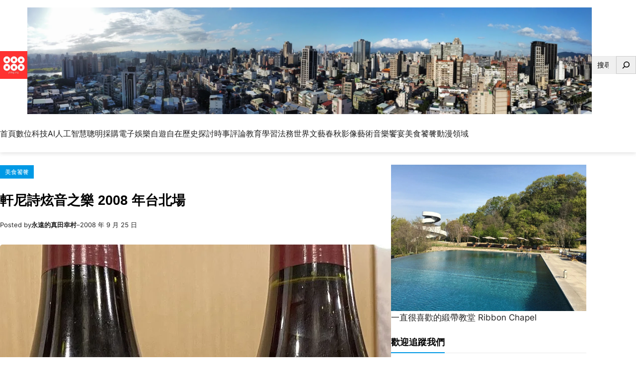

--- FILE ---
content_type: text/html; charset=UTF-8
request_url: https://yblog.org/2008/09/25/hennessy-road-2008-taipei-field/
body_size: 30730
content:
<!DOCTYPE html>
<html lang="zh-TW" itemscope itemtype="https://schema.org/BlogPosting">
<head><style>img.lazy{min-height:1px}</style><link href="https://yblog.org/wp-content/plugins/w3-total-cache/pub/js/lazyload.min.js" as="script">
	<meta charset="UTF-8" />
	<meta name="viewport" content="width=device-width, initial-scale=1" />
<meta name='robots' content='max-image-preview:large' />
<title>軒尼詩炫音之樂 2008 年台北場 &#8211; 優格網 &#8211; 永遠的真田幸村</title>
<link rel='dns-prefetch' href='//www.googletagmanager.com' />
<link rel='dns-prefetch' href='//cdn.openshareweb.com' />
<link rel='dns-prefetch' href='//cdn.shareaholic.net' />
<link rel='dns-prefetch' href='//www.shareaholic.net' />
<link rel='dns-prefetch' href='//analytics.shareaholic.com' />
<link rel='dns-prefetch' href='//recs.shareaholic.com' />
<link rel='dns-prefetch' href='//partner.shareaholic.com' />
<link rel='dns-prefetch' href='//pagead2.googlesyndication.com' />
<link rel="alternate" type="application/rss+xml" title="訂閱《優格網 - 永遠的真田幸村》&raquo; 資訊提供" href="https://yblog.org/feed/" />
<link rel="alternate" type="application/rss+xml" title="訂閱《優格網 - 永遠的真田幸村》&raquo; 留言的資訊提供" href="https://yblog.org/comments/feed/" />
<link rel="alternate" title="oEmbed (JSON)" type="application/json+oembed" href="https://yblog.org/wp-json/oembed/1.0/embed?url=https%3A%2F%2Fyblog.org%2F2008%2F09%2F25%2Fhennessy-road-2008-taipei-field%2F" />
<link rel="alternate" title="oEmbed (XML)" type="text/xml+oembed" href="https://yblog.org/wp-json/oembed/1.0/embed?url=https%3A%2F%2Fyblog.org%2F2008%2F09%2F25%2Fhennessy-road-2008-taipei-field%2F&#038;format=xml" />
<!-- Shareaholic - https://www.shareaholic.com -->
<link rel='preload' href='//cdn.shareaholic.net/assets/pub/shareaholic.js' as='script'/>
<script data-no-minify='1' data-cfasync='false'>
_SHR_SETTINGS = {"endpoints":{"local_recs_url":"https:\/\/yblog.org\/wp-admin\/admin-ajax.php?action=shareaholic_permalink_related","ajax_url":"https:\/\/yblog.org\/wp-admin\/admin-ajax.php"},"site_id":"e7bc8f5c395936a42285db9a9f9b7625","url_components":{"year":"2008","monthnum":"09","day":"25","hour":"15","minute":"32","second":"38","post_id":"1785","postname":"hennessy-road-2008-taipei-field","category":"%e7%be%8e%e9%a3%9f%e9%a5%95%e9%a4%ae"}};
</script>
<script data-no-minify='1' data-cfasync='false' src='//cdn.shareaholic.net/assets/pub/shareaholic.js' data-shr-siteid='e7bc8f5c395936a42285db9a9f9b7625' async ></script>

<!-- Shareaholic Content Tags -->
<meta name='shareaholic:site_name' content='優格網 - 永遠的真田幸村' />
<meta name='shareaholic:language' content='zh-TW' />
<meta name='shareaholic:url' content='https://yblog.org/2008/09/25/hennessy-road-2008-taipei-field/' />
<meta name='shareaholic:keywords' content='cat:美食饕餮, type:post' />
<meta name='shareaholic:article_published_time' content='2008-09-25T15:32:38+08:00' />
<meta name='shareaholic:article_modified_time' content='2023-03-14T11:35:35+08:00' />
<meta name='shareaholic:shareable_page' content='true' />
<meta name='shareaholic:article_author_name' content='永遠的真田幸村' />
<meta name='shareaholic:site_id' content='e7bc8f5c395936a42285db9a9f9b7625' />
<meta name='shareaholic:wp_version' content='9.7.13' />
<meta name='shareaholic:image' content='https://yblog.org/wp-content/uploads/2008/09/aaff.webp' />
<!-- Shareaholic Content Tags End -->

<!-- Shareaholic Open Graph Tags -->
<meta property='og:image' content='https://yblog.org/wp-content/uploads/2008/09/aaff.webp' />
<!-- Shareaholic Open Graph Tags End -->
<style id='wp-img-auto-sizes-contain-inline-css'>
img:is([sizes=auto i],[sizes^="auto," i]){contain-intrinsic-size:3000px 1500px}
/*# sourceURL=wp-img-auto-sizes-contain-inline-css */
</style>
<style id='wp-block-site-logo-inline-css'>
.wp-block-site-logo{box-sizing:border-box;line-height:0}.wp-block-site-logo a{display:inline-block;line-height:0}.wp-block-site-logo.is-default-size img{height:auto;width:120px}.wp-block-site-logo img{height:auto;max-width:100%}.wp-block-site-logo a,.wp-block-site-logo img{border-radius:inherit}.wp-block-site-logo.aligncenter{margin-left:auto;margin-right:auto;text-align:center}:root :where(.wp-block-site-logo.is-style-rounded){border-radius:9999px}
/*# sourceURL=https://yblog.org/wp-includes/blocks/site-logo/style.min.css */
</style>
<style id='wp-block-group-inline-css'>
.wp-block-group{box-sizing:border-box}:where(.wp-block-group.wp-block-group-is-layout-constrained){position:relative}
/*# sourceURL=https://yblog.org/wp-includes/blocks/group/style.min.css */
</style>
<style id='wp-block-group-theme-inline-css'>
:where(.wp-block-group.has-background){padding:1.25em 2.375em}
/*# sourceURL=https://yblog.org/wp-includes/blocks/group/theme.min.css */
</style>
<style id='wp-block-image-inline-css'>
.wp-block-image>a,.wp-block-image>figure>a{display:inline-block}.wp-block-image img{box-sizing:border-box;height:auto;max-width:100%;vertical-align:bottom}@media not (prefers-reduced-motion){.wp-block-image img.hide{visibility:hidden}.wp-block-image img.show{animation:show-content-image .4s}}.wp-block-image[style*=border-radius] img,.wp-block-image[style*=border-radius]>a{border-radius:inherit}.wp-block-image.has-custom-border img{box-sizing:border-box}.wp-block-image.aligncenter{text-align:center}.wp-block-image.alignfull>a,.wp-block-image.alignwide>a{width:100%}.wp-block-image.alignfull img,.wp-block-image.alignwide img{height:auto;width:100%}.wp-block-image .aligncenter,.wp-block-image .alignleft,.wp-block-image .alignright,.wp-block-image.aligncenter,.wp-block-image.alignleft,.wp-block-image.alignright{display:table}.wp-block-image .aligncenter>figcaption,.wp-block-image .alignleft>figcaption,.wp-block-image .alignright>figcaption,.wp-block-image.aligncenter>figcaption,.wp-block-image.alignleft>figcaption,.wp-block-image.alignright>figcaption{caption-side:bottom;display:table-caption}.wp-block-image .alignleft{float:left;margin:.5em 1em .5em 0}.wp-block-image .alignright{float:right;margin:.5em 0 .5em 1em}.wp-block-image .aligncenter{margin-left:auto;margin-right:auto}.wp-block-image :where(figcaption){margin-bottom:1em;margin-top:.5em}.wp-block-image.is-style-circle-mask img{border-radius:9999px}@supports ((-webkit-mask-image:none) or (mask-image:none)) or (-webkit-mask-image:none){.wp-block-image.is-style-circle-mask img{border-radius:0;-webkit-mask-image:url('data:image/svg+xml;utf8,<svg viewBox="0 0 100 100" xmlns="http://www.w3.org/2000/svg"><circle cx="50" cy="50" r="50"/></svg>');mask-image:url('data:image/svg+xml;utf8,<svg viewBox="0 0 100 100" xmlns="http://www.w3.org/2000/svg"><circle cx="50" cy="50" r="50"/></svg>');mask-mode:alpha;-webkit-mask-position:center;mask-position:center;-webkit-mask-repeat:no-repeat;mask-repeat:no-repeat;-webkit-mask-size:contain;mask-size:contain}}:root :where(.wp-block-image.is-style-rounded img,.wp-block-image .is-style-rounded img){border-radius:9999px}.wp-block-image figure{margin:0}.wp-lightbox-container{display:flex;flex-direction:column;position:relative}.wp-lightbox-container img{cursor:zoom-in}.wp-lightbox-container img:hover+button{opacity:1}.wp-lightbox-container button{align-items:center;backdrop-filter:blur(16px) saturate(180%);background-color:#5a5a5a40;border:none;border-radius:4px;cursor:zoom-in;display:flex;height:20px;justify-content:center;opacity:0;padding:0;position:absolute;right:16px;text-align:center;top:16px;width:20px;z-index:100}@media not (prefers-reduced-motion){.wp-lightbox-container button{transition:opacity .2s ease}}.wp-lightbox-container button:focus-visible{outline:3px auto #5a5a5a40;outline:3px auto -webkit-focus-ring-color;outline-offset:3px}.wp-lightbox-container button:hover{cursor:pointer;opacity:1}.wp-lightbox-container button:focus{opacity:1}.wp-lightbox-container button:focus,.wp-lightbox-container button:hover,.wp-lightbox-container button:not(:hover):not(:active):not(.has-background){background-color:#5a5a5a40;border:none}.wp-lightbox-overlay{box-sizing:border-box;cursor:zoom-out;height:100vh;left:0;overflow:hidden;position:fixed;top:0;visibility:hidden;width:100%;z-index:100000}.wp-lightbox-overlay .close-button{align-items:center;cursor:pointer;display:flex;justify-content:center;min-height:40px;min-width:40px;padding:0;position:absolute;right:calc(env(safe-area-inset-right) + 16px);top:calc(env(safe-area-inset-top) + 16px);z-index:5000000}.wp-lightbox-overlay .close-button:focus,.wp-lightbox-overlay .close-button:hover,.wp-lightbox-overlay .close-button:not(:hover):not(:active):not(.has-background){background:none;border:none}.wp-lightbox-overlay .lightbox-image-container{height:var(--wp--lightbox-container-height);left:50%;overflow:hidden;position:absolute;top:50%;transform:translate(-50%,-50%);transform-origin:top left;width:var(--wp--lightbox-container-width);z-index:9999999999}.wp-lightbox-overlay .wp-block-image{align-items:center;box-sizing:border-box;display:flex;height:100%;justify-content:center;margin:0;position:relative;transform-origin:0 0;width:100%;z-index:3000000}.wp-lightbox-overlay .wp-block-image img{height:var(--wp--lightbox-image-height);min-height:var(--wp--lightbox-image-height);min-width:var(--wp--lightbox-image-width);width:var(--wp--lightbox-image-width)}.wp-lightbox-overlay .wp-block-image figcaption{display:none}.wp-lightbox-overlay button{background:none;border:none}.wp-lightbox-overlay .scrim{background-color:#fff;height:100%;opacity:.9;position:absolute;width:100%;z-index:2000000}.wp-lightbox-overlay.active{visibility:visible}@media not (prefers-reduced-motion){.wp-lightbox-overlay.active{animation:turn-on-visibility .25s both}.wp-lightbox-overlay.active img{animation:turn-on-visibility .35s both}.wp-lightbox-overlay.show-closing-animation:not(.active){animation:turn-off-visibility .35s both}.wp-lightbox-overlay.show-closing-animation:not(.active) img{animation:turn-off-visibility .25s both}.wp-lightbox-overlay.zoom.active{animation:none;opacity:1;visibility:visible}.wp-lightbox-overlay.zoom.active .lightbox-image-container{animation:lightbox-zoom-in .4s}.wp-lightbox-overlay.zoom.active .lightbox-image-container img{animation:none}.wp-lightbox-overlay.zoom.active .scrim{animation:turn-on-visibility .4s forwards}.wp-lightbox-overlay.zoom.show-closing-animation:not(.active){animation:none}.wp-lightbox-overlay.zoom.show-closing-animation:not(.active) .lightbox-image-container{animation:lightbox-zoom-out .4s}.wp-lightbox-overlay.zoom.show-closing-animation:not(.active) .lightbox-image-container img{animation:none}.wp-lightbox-overlay.zoom.show-closing-animation:not(.active) .scrim{animation:turn-off-visibility .4s forwards}}@keyframes show-content-image{0%{visibility:hidden}99%{visibility:hidden}to{visibility:visible}}@keyframes turn-on-visibility{0%{opacity:0}to{opacity:1}}@keyframes turn-off-visibility{0%{opacity:1;visibility:visible}99%{opacity:0;visibility:visible}to{opacity:0;visibility:hidden}}@keyframes lightbox-zoom-in{0%{transform:translate(calc((-100vw + var(--wp--lightbox-scrollbar-width))/2 + var(--wp--lightbox-initial-left-position)),calc(-50vh + var(--wp--lightbox-initial-top-position))) scale(var(--wp--lightbox-scale))}to{transform:translate(-50%,-50%) scale(1)}}@keyframes lightbox-zoom-out{0%{transform:translate(-50%,-50%) scale(1);visibility:visible}99%{visibility:visible}to{transform:translate(calc((-100vw + var(--wp--lightbox-scrollbar-width))/2 + var(--wp--lightbox-initial-left-position)),calc(-50vh + var(--wp--lightbox-initial-top-position))) scale(var(--wp--lightbox-scale));visibility:hidden}}
/*# sourceURL=https://yblog.org/wp-includes/blocks/image/style.min.css */
</style>
<style id='wp-block-image-theme-inline-css'>
:root :where(.wp-block-image figcaption){color:#555;font-size:13px;text-align:center}.is-dark-theme :root :where(.wp-block-image figcaption){color:#ffffffa6}.wp-block-image{margin:0 0 1em}
/*# sourceURL=https://yblog.org/wp-includes/blocks/image/theme.min.css */
</style>
<style id='wp-block-search-inline-css'>
.wp-block-search__button{margin-left:10px;word-break:normal}.wp-block-search__button.has-icon{line-height:0}.wp-block-search__button svg{height:1.25em;min-height:24px;min-width:24px;width:1.25em;fill:currentColor;vertical-align:text-bottom}:where(.wp-block-search__button){border:1px solid #ccc;padding:6px 10px}.wp-block-search__inside-wrapper{display:flex;flex:auto;flex-wrap:nowrap;max-width:100%}.wp-block-search__label{width:100%}.wp-block-search.wp-block-search__button-only .wp-block-search__button{box-sizing:border-box;display:flex;flex-shrink:0;justify-content:center;margin-left:0;max-width:100%}.wp-block-search.wp-block-search__button-only .wp-block-search__inside-wrapper{min-width:0!important;transition-property:width}.wp-block-search.wp-block-search__button-only .wp-block-search__input{flex-basis:100%;transition-duration:.3s}.wp-block-search.wp-block-search__button-only.wp-block-search__searchfield-hidden,.wp-block-search.wp-block-search__button-only.wp-block-search__searchfield-hidden .wp-block-search__inside-wrapper{overflow:hidden}.wp-block-search.wp-block-search__button-only.wp-block-search__searchfield-hidden .wp-block-search__input{border-left-width:0!important;border-right-width:0!important;flex-basis:0;flex-grow:0;margin:0;min-width:0!important;padding-left:0!important;padding-right:0!important;width:0!important}:where(.wp-block-search__input){appearance:none;border:1px solid #949494;flex-grow:1;font-family:inherit;font-size:inherit;font-style:inherit;font-weight:inherit;letter-spacing:inherit;line-height:inherit;margin-left:0;margin-right:0;min-width:3rem;padding:8px;text-decoration:unset!important;text-transform:inherit}:where(.wp-block-search__button-inside .wp-block-search__inside-wrapper){background-color:#fff;border:1px solid #949494;box-sizing:border-box;padding:4px}:where(.wp-block-search__button-inside .wp-block-search__inside-wrapper) .wp-block-search__input{border:none;border-radius:0;padding:0 4px}:where(.wp-block-search__button-inside .wp-block-search__inside-wrapper) .wp-block-search__input:focus{outline:none}:where(.wp-block-search__button-inside .wp-block-search__inside-wrapper) :where(.wp-block-search__button){padding:4px 8px}.wp-block-search.aligncenter .wp-block-search__inside-wrapper{margin:auto}.wp-block[data-align=right] .wp-block-search.wp-block-search__button-only .wp-block-search__inside-wrapper{float:right}
/*# sourceURL=https://yblog.org/wp-includes/blocks/search/style.min.css */
</style>
<style id='wp-block-search-theme-inline-css'>
.wp-block-search .wp-block-search__label{font-weight:700}.wp-block-search__button{border:1px solid #ccc;padding:.375em .625em}
/*# sourceURL=https://yblog.org/wp-includes/blocks/search/theme.min.css */
</style>
<style id='wp-block-navigation-link-inline-css'>
.wp-block-navigation .wp-block-navigation-item__label{overflow-wrap:break-word}.wp-block-navigation .wp-block-navigation-item__description{display:none}.link-ui-tools{outline:1px solid #f0f0f0;padding:8px}.link-ui-block-inserter{padding-top:8px}.link-ui-block-inserter__back{margin-left:8px;text-transform:uppercase}
/*# sourceURL=https://yblog.org/wp-includes/blocks/navigation-link/style.min.css */
</style>
<link rel="stylesheet" href="https://yblog.org/wp-content/cache/minify/0679a.css" media="all" />

<style id='wp-block-template-part-theme-inline-css'>
:root :where(.wp-block-template-part.has-background){margin-bottom:0;margin-top:0;padding:1.25em 2.375em}
/*# sourceURL=https://yblog.org/wp-includes/blocks/template-part/theme.min.css */
</style>
<style id='wp-block-post-terms-inline-css'>
.wp-block-post-terms{box-sizing:border-box}.wp-block-post-terms .wp-block-post-terms__separator{white-space:pre-wrap}
/*# sourceURL=https://yblog.org/wp-includes/blocks/post-terms/style.min.css */
</style>
<style id='wp-block-post-title-inline-css'>
.wp-block-post-title{box-sizing:border-box;word-break:break-word}.wp-block-post-title :where(a){display:inline-block;font-family:inherit;font-size:inherit;font-style:inherit;font-weight:inherit;letter-spacing:inherit;line-height:inherit;text-decoration:inherit}
/*# sourceURL=https://yblog.org/wp-includes/blocks/post-title/style.min.css */
</style>
<style id='wp-block-paragraph-inline-css'>
.is-small-text{font-size:.875em}.is-regular-text{font-size:1em}.is-large-text{font-size:2.25em}.is-larger-text{font-size:3em}.has-drop-cap:not(:focus):first-letter{float:left;font-size:8.4em;font-style:normal;font-weight:100;line-height:.68;margin:.05em .1em 0 0;text-transform:uppercase}body.rtl .has-drop-cap:not(:focus):first-letter{float:none;margin-left:.1em}p.has-drop-cap.has-background{overflow:hidden}:root :where(p.has-background){padding:1.25em 2.375em}:where(p.has-text-color:not(.has-link-color)) a{color:inherit}p.has-text-align-left[style*="writing-mode:vertical-lr"],p.has-text-align-right[style*="writing-mode:vertical-rl"]{rotate:180deg}
/*# sourceURL=https://yblog.org/wp-includes/blocks/paragraph/style.min.css */
</style>
<style id='wp-block-post-author-inline-css'>
.wp-block-post-author{box-sizing:border-box;display:flex;flex-wrap:wrap}.wp-block-post-author__byline{font-size:.5em;margin-bottom:0;margin-top:0;width:100%}.wp-block-post-author__avatar{margin-right:1em}.wp-block-post-author__bio{font-size:.7em;margin-bottom:.7em}.wp-block-post-author__content{flex-basis:0;flex-grow:1}.wp-block-post-author__name{margin:0}
/*# sourceURL=https://yblog.org/wp-includes/blocks/post-author/style.min.css */
</style>
<style id='wp-block-post-date-inline-css'>
.wp-block-post-date{box-sizing:border-box}
/*# sourceURL=https://yblog.org/wp-includes/blocks/post-date/style.min.css */
</style>
<style id='wp-block-post-featured-image-inline-css'>
.wp-block-post-featured-image{margin-left:0;margin-right:0}.wp-block-post-featured-image a{display:block;height:100%}.wp-block-post-featured-image :where(img){box-sizing:border-box;height:auto;max-width:100%;vertical-align:bottom;width:100%}.wp-block-post-featured-image.alignfull img,.wp-block-post-featured-image.alignwide img{width:100%}.wp-block-post-featured-image .wp-block-post-featured-image__overlay.has-background-dim{background-color:#000;inset:0;position:absolute}.wp-block-post-featured-image{position:relative}.wp-block-post-featured-image .wp-block-post-featured-image__overlay.has-background-gradient{background-color:initial}.wp-block-post-featured-image .wp-block-post-featured-image__overlay.has-background-dim-0{opacity:0}.wp-block-post-featured-image .wp-block-post-featured-image__overlay.has-background-dim-10{opacity:.1}.wp-block-post-featured-image .wp-block-post-featured-image__overlay.has-background-dim-20{opacity:.2}.wp-block-post-featured-image .wp-block-post-featured-image__overlay.has-background-dim-30{opacity:.3}.wp-block-post-featured-image .wp-block-post-featured-image__overlay.has-background-dim-40{opacity:.4}.wp-block-post-featured-image .wp-block-post-featured-image__overlay.has-background-dim-50{opacity:.5}.wp-block-post-featured-image .wp-block-post-featured-image__overlay.has-background-dim-60{opacity:.6}.wp-block-post-featured-image .wp-block-post-featured-image__overlay.has-background-dim-70{opacity:.7}.wp-block-post-featured-image .wp-block-post-featured-image__overlay.has-background-dim-80{opacity:.8}.wp-block-post-featured-image .wp-block-post-featured-image__overlay.has-background-dim-90{opacity:.9}.wp-block-post-featured-image .wp-block-post-featured-image__overlay.has-background-dim-100{opacity:1}.wp-block-post-featured-image:where(.alignleft,.alignright){width:100%}
/*# sourceURL=https://yblog.org/wp-includes/blocks/post-featured-image/style.min.css */
</style>
<style id='wp-block-post-content-inline-css'>
.wp-block-post-content{display:flow-root}
/*# sourceURL=https://yblog.org/wp-includes/blocks/post-content/style.min.css */
</style>
<style id='activitypub-reactions-style-inline-css'>
body.modal-open{overflow:hidden}.activitypub-modal__overlay{align-items:center;background-color:rgba(0,0,0,.5);bottom:0;color:initial;display:flex;justify-content:center;left:0;padding:1rem;position:fixed;right:0;top:0;z-index:100000}.activitypub-modal__overlay.compact{align-items:flex-start;background-color:transparent;bottom:auto;justify-content:flex-start;left:auto;padding:0;position:absolute;right:auto;top:auto;z-index:100}.activitypub-modal__overlay[hidden]{display:none}.activitypub-modal__frame{animation:activitypub-modal-appear .2s ease-out;background-color:var(--wp--preset--color--white,#fff);border-radius:8px;box-shadow:0 5px 15px rgba(0,0,0,.3);display:flex;flex-direction:column;max-height:calc(100vh - 2rem);max-width:660px;overflow:hidden;width:100%}.compact .activitypub-modal__frame{box-shadow:0 2px 8px rgba(0,0,0,.1);max-height:300px;max-width:-moz-min-content;max-width:min-content;min-width:250px;width:auto}.activitypub-modal__header{align-items:center;border-bottom:1px solid var(--wp--preset--color--light-gray,#f0f0f0);display:flex;flex-shrink:0;justify-content:space-between;padding:2rem 2rem 1.5rem}.compact .activitypub-modal__header{display:none}.activitypub-modal__header .activitypub-modal__close{align-items:center;border:none;cursor:pointer;display:flex;justify-content:center;padding:.5rem;width:auto}.activitypub-modal__header .activitypub-modal__close:active{border:none;padding:.5rem}.activitypub-modal__title{font-size:130%;font-weight:600;line-height:1.4;margin:0!important}.activitypub-modal__content{overflow-y:auto}@keyframes activitypub-modal-appear{0%{opacity:0;transform:translateY(20px)}to{opacity:1;transform:translateY(0)}}.wp-block-activitypub-reactions{margin-bottom:2rem;margin-top:2rem;position:relative}.wp-block-activitypub-reactions.has-background,.wp-block-activitypub-reactions.has-border{box-sizing:border-box;padding:2rem}.wp-block-activitypub-reactions .activitypub-reactions{display:flex;flex-direction:column;flex-wrap:wrap}.wp-block-activitypub-reactions .reaction-group{align-items:center;display:flex;gap:.75rem;justify-content:flex-start;margin:.5em 0;position:relative;width:100%}@media(max-width:782px){.wp-block-activitypub-reactions .reaction-group:has(.reaction-avatars:not(:empty)){justify-content:space-between}}.wp-block-activitypub-reactions .reaction-group .reaction-avatars{align-items:center;display:flex;flex-direction:row;list-style:none;margin:0!important;padding:0}.wp-block-activitypub-reactions .reaction-group .reaction-avatars li{margin:0 -10px 0 0;padding:0;transition:transform .2s ease}.wp-block-activitypub-reactions .reaction-group .reaction-avatars li:not([hidden]):not(:has(~li:not([hidden]))){margin-right:0}.wp-block-activitypub-reactions .reaction-group .reaction-avatars li:hover{transform:translateY(-2px);z-index:2}.wp-block-activitypub-reactions .reaction-group .reaction-avatars li a{border-radius:50%;box-shadow:none;display:block;line-height:1;text-decoration:none}.wp-block-activitypub-reactions .reaction-group .reaction-avatar{max-height:32px;max-width:32px;overflow:hidden;-moz-force-broken-image-icon:1;border:.5px solid var(--wp--preset--color--contrast,hsla(0,0%,100%,.8));border-radius:50%;box-shadow:0 0 0 .5px hsla(0,0%,100%,.8),0 1px 3px rgba(0,0,0,.2);transition:transform .6s cubic-bezier(.34,1.56,.64,1);will-change:transform}.wp-block-activitypub-reactions .reaction-group .reaction-avatar:focus-visible,.wp-block-activitypub-reactions .reaction-group .reaction-avatar:hover{position:relative;transform:translateY(-5px);z-index:1}.wp-block-activitypub-reactions .reaction-group .reaction-label{align-items:center;background:none;border:none;border-radius:4px;color:currentcolor;display:flex;flex:0 0 auto;font-size:var(--wp--preset--font-size--small,.875rem);gap:.25rem;padding:.25rem .5rem;text-decoration:none;transition:background-color .2s ease;white-space:nowrap}.wp-block-activitypub-reactions .reaction-group .reaction-label:hover{background-color:rgba(0,0,0,.05);color:currentcolor}.wp-block-activitypub-reactions .reaction-group .reaction-label:focus:not(:disabled){box-shadow:none;outline:1px solid currentcolor;outline-offset:2px}.reactions-list{list-style:none;margin:0!important;padding:.5rem}.components-popover__content>.reactions-list{padding:0}.reactions-list .reaction-item{margin:0 0 .5rem}.reactions-list .reaction-item:last-child{margin-bottom:0}.reactions-list .reaction-item a{align-items:center;border-radius:4px;box-shadow:none;color:inherit;display:flex;gap:.75rem;padding:.5rem;text-decoration:none;transition:background-color .2s ease}.reactions-list .reaction-item a:hover{background-color:rgba(0,0,0,.03)}.reactions-list .reaction-item img{border:1px solid var(--wp--preset--color--light-gray,#f0f0f0);border-radius:50%;box-shadow:none;height:36px;width:36px}.reactions-list .reaction-item .reaction-name{font-size:var(--wp--preset--font-size--small,.875rem)}.activitypub-popover .components-popover__content{box-shadow:0 2px 8px rgba(0,0,0,.1);max-height:300px;max-width:-moz-min-content;max-width:min-content;min-width:250px;padding:.5rem;width:auto}.wp-block-activitypub-reactions.is-style-compact .wp-block-heading{margin-bottom:.5em}.wp-block-activitypub-reactions.is-style-compact .activitypub-reactions{display:inline-flex;flex-direction:row;flex-wrap:wrap;gap:.5em}.wp-block-activitypub-reactions.is-style-compact .reaction-group{display:inline-flex;margin:0;width:auto}

/*# sourceURL=https://yblog.org/wp-content/plugins/activitypub/build/reactions/style-index.css */
</style>
<style id='wp-block-post-author-biography-inline-css'>
.wp-block-post-author-biography{box-sizing:border-box}
/*# sourceURL=https://yblog.org/wp-includes/blocks/post-author-biography/style.min.css */
</style>
<style id='wp-block-heading-inline-css'>
h1:where(.wp-block-heading).has-background,h2:where(.wp-block-heading).has-background,h3:where(.wp-block-heading).has-background,h4:where(.wp-block-heading).has-background,h5:where(.wp-block-heading).has-background,h6:where(.wp-block-heading).has-background{padding:1.25em 2.375em}h1.has-text-align-left[style*=writing-mode]:where([style*=vertical-lr]),h1.has-text-align-right[style*=writing-mode]:where([style*=vertical-rl]),h2.has-text-align-left[style*=writing-mode]:where([style*=vertical-lr]),h2.has-text-align-right[style*=writing-mode]:where([style*=vertical-rl]),h3.has-text-align-left[style*=writing-mode]:where([style*=vertical-lr]),h3.has-text-align-right[style*=writing-mode]:where([style*=vertical-rl]),h4.has-text-align-left[style*=writing-mode]:where([style*=vertical-lr]),h4.has-text-align-right[style*=writing-mode]:where([style*=vertical-rl]),h5.has-text-align-left[style*=writing-mode]:where([style*=vertical-lr]),h5.has-text-align-right[style*=writing-mode]:where([style*=vertical-rl]),h6.has-text-align-left[style*=writing-mode]:where([style*=vertical-lr]),h6.has-text-align-right[style*=writing-mode]:where([style*=vertical-rl]){rotate:180deg}
/*# sourceURL=https://yblog.org/wp-includes/blocks/heading/style.min.css */
</style>
<link rel="stylesheet" href="https://yblog.org/wp-content/cache/minify/cb0ab.css" media="all" />

<style id='wp-block-latest-posts-inline-css'>
.wp-block-latest-posts{box-sizing:border-box}.wp-block-latest-posts.alignleft{margin-right:2em}.wp-block-latest-posts.alignright{margin-left:2em}.wp-block-latest-posts.wp-block-latest-posts__list{list-style:none}.wp-block-latest-posts.wp-block-latest-posts__list li{clear:both;overflow-wrap:break-word}.wp-block-latest-posts.is-grid{display:flex;flex-wrap:wrap}.wp-block-latest-posts.is-grid li{margin:0 1.25em 1.25em 0;width:100%}@media (min-width:600px){.wp-block-latest-posts.columns-2 li{width:calc(50% - .625em)}.wp-block-latest-posts.columns-2 li:nth-child(2n){margin-right:0}.wp-block-latest-posts.columns-3 li{width:calc(33.33333% - .83333em)}.wp-block-latest-posts.columns-3 li:nth-child(3n){margin-right:0}.wp-block-latest-posts.columns-4 li{width:calc(25% - .9375em)}.wp-block-latest-posts.columns-4 li:nth-child(4n){margin-right:0}.wp-block-latest-posts.columns-5 li{width:calc(20% - 1em)}.wp-block-latest-posts.columns-5 li:nth-child(5n){margin-right:0}.wp-block-latest-posts.columns-6 li{width:calc(16.66667% - 1.04167em)}.wp-block-latest-posts.columns-6 li:nth-child(6n){margin-right:0}}:root :where(.wp-block-latest-posts.is-grid){padding:0}:root :where(.wp-block-latest-posts.wp-block-latest-posts__list){padding-left:0}.wp-block-latest-posts__post-author,.wp-block-latest-posts__post-date{display:block;font-size:.8125em}.wp-block-latest-posts__post-excerpt,.wp-block-latest-posts__post-full-content{margin-bottom:1em;margin-top:.5em}.wp-block-latest-posts__featured-image a{display:inline-block}.wp-block-latest-posts__featured-image img{height:auto;max-width:100%;width:auto}.wp-block-latest-posts__featured-image.alignleft{float:left;margin-right:1em}.wp-block-latest-posts__featured-image.alignright{float:right;margin-left:1em}.wp-block-latest-posts__featured-image.aligncenter{margin-bottom:1em;text-align:center}
/*# sourceURL=https://yblog.org/wp-includes/blocks/latest-posts/style.min.css */
</style>
<style id='wp-block-calendar-inline-css'>
.wp-block-calendar{text-align:center}.wp-block-calendar td,.wp-block-calendar th{border:1px solid;padding:.25em}.wp-block-calendar th{font-weight:400}.wp-block-calendar caption{background-color:inherit}.wp-block-calendar table{border-collapse:collapse;width:100%}.wp-block-calendar table.has-background th{background-color:inherit}.wp-block-calendar table.has-text-color th{color:inherit}.wp-block-calendar :where(table:not(.has-text-color)){color:#40464d}.wp-block-calendar :where(table:not(.has-text-color)) td,.wp-block-calendar :where(table:not(.has-text-color)) th{border-color:#ddd}:where(.wp-block-calendar table:not(.has-background) th){background:#ddd}
/*# sourceURL=https://yblog.org/wp-includes/blocks/calendar/style.min.css */
</style>
<style id='wp-block-categories-inline-css'>
.wp-block-categories{box-sizing:border-box}.wp-block-categories.alignleft{margin-right:2em}.wp-block-categories.alignright{margin-left:2em}.wp-block-categories.wp-block-categories-dropdown.aligncenter{text-align:center}.wp-block-categories .wp-block-categories__label{display:block;width:100%}
/*# sourceURL=https://yblog.org/wp-includes/blocks/categories/style.min.css */
</style>
<style id='wp-block-tag-cloud-inline-css'>
.wp-block-tag-cloud{box-sizing:border-box}.wp-block-tag-cloud.aligncenter{justify-content:center;text-align:center}.wp-block-tag-cloud a{display:inline-block;margin-right:5px}.wp-block-tag-cloud span{display:inline-block;margin-left:5px;text-decoration:none}:root :where(.wp-block-tag-cloud.is-style-outline){display:flex;flex-wrap:wrap;gap:1ch}:root :where(.wp-block-tag-cloud.is-style-outline a){border:1px solid;font-size:unset!important;margin-right:0;padding:1ch 2ch;text-decoration:none!important}
/*# sourceURL=https://yblog.org/wp-includes/blocks/tag-cloud/style.min.css */
</style>
<style id='wp-block-columns-inline-css'>
.wp-block-columns{box-sizing:border-box;display:flex;flex-wrap:wrap!important}@media (min-width:782px){.wp-block-columns{flex-wrap:nowrap!important}}.wp-block-columns{align-items:normal!important}.wp-block-columns.are-vertically-aligned-top{align-items:flex-start}.wp-block-columns.are-vertically-aligned-center{align-items:center}.wp-block-columns.are-vertically-aligned-bottom{align-items:flex-end}@media (max-width:781px){.wp-block-columns:not(.is-not-stacked-on-mobile)>.wp-block-column{flex-basis:100%!important}}@media (min-width:782px){.wp-block-columns:not(.is-not-stacked-on-mobile)>.wp-block-column{flex-basis:0;flex-grow:1}.wp-block-columns:not(.is-not-stacked-on-mobile)>.wp-block-column[style*=flex-basis]{flex-grow:0}}.wp-block-columns.is-not-stacked-on-mobile{flex-wrap:nowrap!important}.wp-block-columns.is-not-stacked-on-mobile>.wp-block-column{flex-basis:0;flex-grow:1}.wp-block-columns.is-not-stacked-on-mobile>.wp-block-column[style*=flex-basis]{flex-grow:0}:where(.wp-block-columns){margin-bottom:1.75em}:where(.wp-block-columns.has-background){padding:1.25em 2.375em}.wp-block-column{flex-grow:1;min-width:0;overflow-wrap:break-word;word-break:break-word}.wp-block-column.is-vertically-aligned-top{align-self:flex-start}.wp-block-column.is-vertically-aligned-center{align-self:center}.wp-block-column.is-vertically-aligned-bottom{align-self:flex-end}.wp-block-column.is-vertically-aligned-stretch{align-self:stretch}.wp-block-column.is-vertically-aligned-bottom,.wp-block-column.is-vertically-aligned-center,.wp-block-column.is-vertically-aligned-top{width:100%}
/*# sourceURL=https://yblog.org/wp-includes/blocks/columns/style.min.css */
</style>
<style id='wp-block-list-inline-css'>
ol,ul{box-sizing:border-box}:root :where(.wp-block-list.has-background){padding:1.25em 2.375em}
/*# sourceURL=https://yblog.org/wp-includes/blocks/list/style.min.css */
</style>
<style id='wp-block-button-inline-css'>
.wp-block-button__link{align-content:center;box-sizing:border-box;cursor:pointer;display:inline-block;height:100%;text-align:center;word-break:break-word}.wp-block-button__link.aligncenter{text-align:center}.wp-block-button__link.alignright{text-align:right}:where(.wp-block-button__link){border-radius:9999px;box-shadow:none;padding:calc(.667em + 2px) calc(1.333em + 2px);text-decoration:none}.wp-block-button[style*=text-decoration] .wp-block-button__link{text-decoration:inherit}.wp-block-buttons>.wp-block-button.has-custom-width{max-width:none}.wp-block-buttons>.wp-block-button.has-custom-width .wp-block-button__link{width:100%}.wp-block-buttons>.wp-block-button.has-custom-font-size .wp-block-button__link{font-size:inherit}.wp-block-buttons>.wp-block-button.wp-block-button__width-25{width:calc(25% - var(--wp--style--block-gap, .5em)*.75)}.wp-block-buttons>.wp-block-button.wp-block-button__width-50{width:calc(50% - var(--wp--style--block-gap, .5em)*.5)}.wp-block-buttons>.wp-block-button.wp-block-button__width-75{width:calc(75% - var(--wp--style--block-gap, .5em)*.25)}.wp-block-buttons>.wp-block-button.wp-block-button__width-100{flex-basis:100%;width:100%}.wp-block-buttons.is-vertical>.wp-block-button.wp-block-button__width-25{width:25%}.wp-block-buttons.is-vertical>.wp-block-button.wp-block-button__width-50{width:50%}.wp-block-buttons.is-vertical>.wp-block-button.wp-block-button__width-75{width:75%}.wp-block-button.is-style-squared,.wp-block-button__link.wp-block-button.is-style-squared{border-radius:0}.wp-block-button.no-border-radius,.wp-block-button__link.no-border-radius{border-radius:0!important}:root :where(.wp-block-button .wp-block-button__link.is-style-outline),:root :where(.wp-block-button.is-style-outline>.wp-block-button__link){border:2px solid;padding:.667em 1.333em}:root :where(.wp-block-button .wp-block-button__link.is-style-outline:not(.has-text-color)),:root :where(.wp-block-button.is-style-outline>.wp-block-button__link:not(.has-text-color)){color:currentColor}:root :where(.wp-block-button .wp-block-button__link.is-style-outline:not(.has-background)),:root :where(.wp-block-button.is-style-outline>.wp-block-button__link:not(.has-background)){background-color:initial;background-image:none}
/*# sourceURL=https://yblog.org/wp-includes/blocks/button/style.min.css */
</style>
<style id='wp-block-buttons-inline-css'>
.wp-block-buttons{box-sizing:border-box}.wp-block-buttons.is-vertical{flex-direction:column}.wp-block-buttons.is-vertical>.wp-block-button:last-child{margin-bottom:0}.wp-block-buttons>.wp-block-button{display:inline-block;margin:0}.wp-block-buttons.is-content-justification-left{justify-content:flex-start}.wp-block-buttons.is-content-justification-left.is-vertical{align-items:flex-start}.wp-block-buttons.is-content-justification-center{justify-content:center}.wp-block-buttons.is-content-justification-center.is-vertical{align-items:center}.wp-block-buttons.is-content-justification-right{justify-content:flex-end}.wp-block-buttons.is-content-justification-right.is-vertical{align-items:flex-end}.wp-block-buttons.is-content-justification-space-between{justify-content:space-between}.wp-block-buttons.aligncenter{text-align:center}.wp-block-buttons:not(.is-content-justification-space-between,.is-content-justification-right,.is-content-justification-left,.is-content-justification-center) .wp-block-button.aligncenter{margin-left:auto;margin-right:auto;width:100%}.wp-block-buttons[style*=text-decoration] .wp-block-button,.wp-block-buttons[style*=text-decoration] .wp-block-button__link{text-decoration:inherit}.wp-block-buttons.has-custom-font-size .wp-block-button__link{font-size:inherit}.wp-block-buttons .wp-block-button__link{width:100%}.wp-block-button.aligncenter{text-align:center}
/*# sourceURL=https://yblog.org/wp-includes/blocks/buttons/style.min.css */
</style>
<style id='wp-block-library-inline-css'>
:root{--wp-block-synced-color:#7a00df;--wp-block-synced-color--rgb:122,0,223;--wp-bound-block-color:var(--wp-block-synced-color);--wp-editor-canvas-background:#ddd;--wp-admin-theme-color:#007cba;--wp-admin-theme-color--rgb:0,124,186;--wp-admin-theme-color-darker-10:#006ba1;--wp-admin-theme-color-darker-10--rgb:0,107,160.5;--wp-admin-theme-color-darker-20:#005a87;--wp-admin-theme-color-darker-20--rgb:0,90,135;--wp-admin-border-width-focus:2px}@media (min-resolution:192dpi){:root{--wp-admin-border-width-focus:1.5px}}.wp-element-button{cursor:pointer}:root .has-very-light-gray-background-color{background-color:#eee}:root .has-very-dark-gray-background-color{background-color:#313131}:root .has-very-light-gray-color{color:#eee}:root .has-very-dark-gray-color{color:#313131}:root .has-vivid-green-cyan-to-vivid-cyan-blue-gradient-background{background:linear-gradient(135deg,#00d084,#0693e3)}:root .has-purple-crush-gradient-background{background:linear-gradient(135deg,#34e2e4,#4721fb 50%,#ab1dfe)}:root .has-hazy-dawn-gradient-background{background:linear-gradient(135deg,#faaca8,#dad0ec)}:root .has-subdued-olive-gradient-background{background:linear-gradient(135deg,#fafae1,#67a671)}:root .has-atomic-cream-gradient-background{background:linear-gradient(135deg,#fdd79a,#004a59)}:root .has-nightshade-gradient-background{background:linear-gradient(135deg,#330968,#31cdcf)}:root .has-midnight-gradient-background{background:linear-gradient(135deg,#020381,#2874fc)}:root{--wp--preset--font-size--normal:16px;--wp--preset--font-size--huge:42px}.has-regular-font-size{font-size:1em}.has-larger-font-size{font-size:2.625em}.has-normal-font-size{font-size:var(--wp--preset--font-size--normal)}.has-huge-font-size{font-size:var(--wp--preset--font-size--huge)}.has-text-align-center{text-align:center}.has-text-align-left{text-align:left}.has-text-align-right{text-align:right}.has-fit-text{white-space:nowrap!important}#end-resizable-editor-section{display:none}.aligncenter{clear:both}.items-justified-left{justify-content:flex-start}.items-justified-center{justify-content:center}.items-justified-right{justify-content:flex-end}.items-justified-space-between{justify-content:space-between}.screen-reader-text{border:0;clip-path:inset(50%);height:1px;margin:-1px;overflow:hidden;padding:0;position:absolute;width:1px;word-wrap:normal!important}.screen-reader-text:focus{background-color:#ddd;clip-path:none;color:#444;display:block;font-size:1em;height:auto;left:5px;line-height:normal;padding:15px 23px 14px;text-decoration:none;top:5px;width:auto;z-index:100000}html :where(.has-border-color){border-style:solid}html :where([style*=border-top-color]){border-top-style:solid}html :where([style*=border-right-color]){border-right-style:solid}html :where([style*=border-bottom-color]){border-bottom-style:solid}html :where([style*=border-left-color]){border-left-style:solid}html :where([style*=border-width]){border-style:solid}html :where([style*=border-top-width]){border-top-style:solid}html :where([style*=border-right-width]){border-right-style:solid}html :where([style*=border-bottom-width]){border-bottom-style:solid}html :where([style*=border-left-width]){border-left-style:solid}html :where(img[class*=wp-image-]){height:auto;max-width:100%}:where(figure){margin:0 0 1em}html :where(.is-position-sticky){--wp-admin--admin-bar--position-offset:var(--wp-admin--admin-bar--height,0px)}@media screen and (max-width:600px){html :where(.is-position-sticky){--wp-admin--admin-bar--position-offset:0px}}
/*# sourceURL=/wp-includes/css/dist/block-library/common.min.css */
</style>
<style id='global-styles-inline-css'>
:root{--wp--preset--aspect-ratio--square: 1;--wp--preset--aspect-ratio--4-3: 4/3;--wp--preset--aspect-ratio--3-4: 3/4;--wp--preset--aspect-ratio--3-2: 3/2;--wp--preset--aspect-ratio--2-3: 2/3;--wp--preset--aspect-ratio--16-9: 16/9;--wp--preset--aspect-ratio--9-16: 9/16;--wp--preset--color--black: #000000;--wp--preset--color--cyan-bluish-gray: #abb8c3;--wp--preset--color--white: #ffffff;--wp--preset--color--pale-pink: #f78da7;--wp--preset--color--vivid-red: #cf2e2e;--wp--preset--color--luminous-vivid-orange: #ff6900;--wp--preset--color--luminous-vivid-amber: #fcb900;--wp--preset--color--light-green-cyan: #7bdcb5;--wp--preset--color--vivid-green-cyan: #00d084;--wp--preset--color--pale-cyan-blue: #8ed1fc;--wp--preset--color--vivid-cyan-blue: #0693e3;--wp--preset--color--vivid-purple: #9b51e0;--wp--preset--color--foreground: #000000;--wp--preset--color--background: #ffffff;--wp--preset--color--primary: #0099e5;--wp--preset--color--secondary: #0099e5;--wp--preset--color--background-secondary: #f9f9f9;--wp--preset--color--body-text: #222222;--wp--preset--color--text-link: #222222;--wp--preset--color--border: #777777;--wp--preset--color--tertiary: #999999;--wp--preset--color--input-field: #ffffff;--wp--preset--color--boulder: #777;--wp--preset--color--coffee: #7d6043;--wp--preset--color--cyan: #25d6a2;--wp--preset--color--dark-blue: #221f3c;--wp--preset--color--sky-blue: #30b4da;--wp--preset--color--dark-green: #0fb36c;--wp--preset--color--lite-green: #6ba518;--wp--preset--color--purple: #c74a73;--wp--preset--color--dark-purple: #9261c6;--wp--preset--color--orange: #f78550;--wp--preset--color--lite-red: #f9556d;--wp--preset--color--hexadecimal: #27808c;--wp--preset--color--pink: #ff6b98;--wp--preset--gradient--vivid-cyan-blue-to-vivid-purple: linear-gradient(135deg,rgb(6,147,227) 0%,rgb(155,81,224) 100%);--wp--preset--gradient--light-green-cyan-to-vivid-green-cyan: linear-gradient(135deg,rgb(122,220,180) 0%,rgb(0,208,130) 100%);--wp--preset--gradient--luminous-vivid-amber-to-luminous-vivid-orange: linear-gradient(135deg,rgb(252,185,0) 0%,rgb(255,105,0) 100%);--wp--preset--gradient--luminous-vivid-orange-to-vivid-red: linear-gradient(135deg,rgb(255,105,0) 0%,rgb(207,46,46) 100%);--wp--preset--gradient--very-light-gray-to-cyan-bluish-gray: linear-gradient(135deg,rgb(238,238,238) 0%,rgb(169,184,195) 100%);--wp--preset--gradient--cool-to-warm-spectrum: linear-gradient(135deg,rgb(74,234,220) 0%,rgb(151,120,209) 20%,rgb(207,42,186) 40%,rgb(238,44,130) 60%,rgb(251,105,98) 80%,rgb(254,248,76) 100%);--wp--preset--gradient--blush-light-purple: linear-gradient(135deg,rgb(255,206,236) 0%,rgb(152,150,240) 100%);--wp--preset--gradient--blush-bordeaux: linear-gradient(135deg,rgb(254,205,165) 0%,rgb(254,45,45) 50%,rgb(107,0,62) 100%);--wp--preset--gradient--luminous-dusk: linear-gradient(135deg,rgb(255,203,112) 0%,rgb(199,81,192) 50%,rgb(65,88,208) 100%);--wp--preset--gradient--pale-ocean: linear-gradient(135deg,rgb(255,245,203) 0%,rgb(182,227,212) 50%,rgb(51,167,181) 100%);--wp--preset--gradient--electric-grass: linear-gradient(135deg,rgb(202,248,128) 0%,rgb(113,206,126) 100%);--wp--preset--gradient--midnight: linear-gradient(135deg,rgb(2,3,129) 0%,rgb(40,116,252) 100%);--wp--preset--font-size--small: 16px;--wp--preset--font-size--medium: 18px;--wp--preset--font-size--large: clamp(1.375rem, 1.2434rem + 0.5263vw, 1.875rem);--wp--preset--font-size--x-large: 42px;--wp--preset--font-size--tiny: 14px;--wp--preset--font-size--extra-small: 15px;--wp--preset--font-size--normal: 17px;--wp--preset--font-size--big: clamp(1.125rem, 1.0263rem + 0.3947vw, 1.35rem);--wp--preset--font-size--extra-large: clamp(1.5rem, 1.2368rem + 1.0526vw, 2.5rem);--wp--preset--font-size--huge: clamp(2rem, 1.5rem + 2vw, 3.25rem);--wp--preset--font-size--extra-huge: clamp(2.5rem, 1.7599rem + 2.9605vw, 5.3125rem);--wp--preset--font-family--system: -apple-system,BlinkMacSystemFont,"Segoe UI",Roboto,Oxygen-Sans,Ubuntu,Cantarell,"Helvetica Neue",sans-serif;--wp--preset--font-family--inter: 'Inter', sans-serif;--wp--preset--font-family--kumbh-sans: 'Kumbh-Sans', sans-serif;--wp--preset--spacing--20: 0.44rem;--wp--preset--spacing--30: 0.67rem;--wp--preset--spacing--40: 1rem;--wp--preset--spacing--50: 1.5rem;--wp--preset--spacing--60: 2.25rem;--wp--preset--spacing--70: 3.38rem;--wp--preset--spacing--80: 5.06rem;--wp--preset--shadow--natural: 6px 6px 9px rgba(0, 0, 0, 0.2);--wp--preset--shadow--deep: 12px 12px 50px rgba(0, 0, 0, 0.4);--wp--preset--shadow--sharp: 6px 6px 0px rgba(0, 0, 0, 0.2);--wp--preset--shadow--outlined: 6px 6px 0px -3px rgb(255, 255, 255), 6px 6px rgb(0, 0, 0);--wp--preset--shadow--crisp: 6px 6px 0px rgb(0, 0, 0);--wp--custom--spacing--small: max(1.25rem, 5vw);--wp--custom--spacing--medium: clamp(2rem, 8vw, calc(4 * var(--wp--style--block-gap)));--wp--custom--spacing--large: clamp(4rem, 10vw, 8rem);--wp--custom--typography--line-height--heading: 1.2;--wp--custom--typography--line-height--paragraph: 1.6;--wp--custom--typography--font-weight--light: 300;--wp--custom--typography--font-weight--normal: 400;--wp--custom--typography--font-weight--medium: 500;--wp--custom--typography--font-weight--semi-bold: 600;--wp--custom--typography--font-weight--bold: 700;--wp--custom--typography--font-weight--extra-bold: 900;--wp--custom--gap--baseline: 15px;--wp--custom--gap--horizontal: min(30px, 5vw);--wp--custom--gap--vertical: min(30px, 5vw);}:root { --wp--style--global--content-size: 1180px;--wp--style--global--wide-size: 1180px; }:where(body) { margin: 0; }.wp-site-blocks > .alignleft { float: left; margin-right: 2em; }.wp-site-blocks > .alignright { float: right; margin-left: 2em; }.wp-site-blocks > .aligncenter { justify-content: center; margin-left: auto; margin-right: auto; }:where(.wp-site-blocks) > * { margin-block-start: 2rem; margin-block-end: 0; }:where(.wp-site-blocks) > :first-child { margin-block-start: 0; }:where(.wp-site-blocks) > :last-child { margin-block-end: 0; }:root { --wp--style--block-gap: 2rem; }:root :where(.is-layout-flow) > :first-child{margin-block-start: 0;}:root :where(.is-layout-flow) > :last-child{margin-block-end: 0;}:root :where(.is-layout-flow) > *{margin-block-start: 2rem;margin-block-end: 0;}:root :where(.is-layout-constrained) > :first-child{margin-block-start: 0;}:root :where(.is-layout-constrained) > :last-child{margin-block-end: 0;}:root :where(.is-layout-constrained) > *{margin-block-start: 2rem;margin-block-end: 0;}:root :where(.is-layout-flex){gap: 2rem;}:root :where(.is-layout-grid){gap: 2rem;}.is-layout-flow > .alignleft{float: left;margin-inline-start: 0;margin-inline-end: 2em;}.is-layout-flow > .alignright{float: right;margin-inline-start: 2em;margin-inline-end: 0;}.is-layout-flow > .aligncenter{margin-left: auto !important;margin-right: auto !important;}.is-layout-constrained > .alignleft{float: left;margin-inline-start: 0;margin-inline-end: 2em;}.is-layout-constrained > .alignright{float: right;margin-inline-start: 2em;margin-inline-end: 0;}.is-layout-constrained > .aligncenter{margin-left: auto !important;margin-right: auto !important;}.is-layout-constrained > :where(:not(.alignleft):not(.alignright):not(.alignfull)){max-width: var(--wp--style--global--content-size);margin-left: auto !important;margin-right: auto !important;}.is-layout-constrained > .alignwide{max-width: var(--wp--style--global--wide-size);}body .is-layout-flex{display: flex;}.is-layout-flex{flex-wrap: wrap;align-items: center;}.is-layout-flex > :is(*, div){margin: 0;}body .is-layout-grid{display: grid;}.is-layout-grid > :is(*, div){margin: 0;}body{background-color: var(--wp--preset--color--background);color: var(--wp--preset--color--body-text);font-family: var(--wp--preset--font-family--inter);font-size: var(--wp--preset--font-size--normal);font-weight: var(--wp--custom--typography--font-weight--normal);line-height: var(--wp--custom--typography--line-height--paragraph);margin-top: 0;margin-right: 0;margin-bottom: 0;margin-left: 0;padding-top: 0px;padding-right: 0px;padding-bottom: 0px;padding-left: 0px;}a:where(:not(.wp-element-button)){color: var(--wp--preset--color--black);text-decoration: none;}:root :where(a:where(:not(.wp-element-button)):hover){color: var(--wp--preset--color--primary);text-decoration: none;}:root :where(a:where(:not(.wp-element-button)):focus){color: var(--wp--preset--color--primary);text-decoration: none;}:root :where(a:where(:not(.wp-element-button)):active){color: var(--wp--preset--color--primary);text-decoration: none;}h1{color: var(--wp--preset--color--black);font-family: var(--wp--preset--font-family--kumbh-sans);font-size: var(--wp--preset--font-size--huge);font-weight: var(--wp--custom--typography--font-weight--bold);line-height: var(--wp--custom--typography--line-height--heading);}h2{color: var(--wp--preset--color--black);font-family: var(--wp--preset--font-family--kumbh-sans);font-size: var(--wp--preset--font-size--extra-large);font-weight: var(--wp--custom--typography--font-weight--bold);line-height: var(--wp--custom--typography--line-height--heading);}h3{color: var(--wp--preset--color--black);font-family: var(--wp--preset--font-family--kumbh-sans);font-size: var(--wp--preset--font-size--medium);font-weight: var(--wp--custom--typography--font-weight--bold);}h4{color: var(--wp--preset--color--black);font-family: var(--wp--preset--font-family--kumbh-sans);font-size: var(--wp--preset--typography--font-size--big);font-weight: var(--wp--custom--typography--font-weight--bold);line-height: var(--wp--custom--typography--line-height--paragraph);}h5{color: var(--wp--preset--color--black);font-family: var(--wp--preset--font-family--kumbh-sans);font-size: var(--wp--preset--typography--font-size--medium);font-weight: var(--wp--custom--typography--font-weight--bold);line-height: var(--wp--custom--typography--line-height--paragraph);}h6{color: var(--wp--preset--color--black);font-family: var(--wp--preset--font-family--kumbh-sans);font-size: var(--wp--preset--typography--font-size--normal);font-weight: var(--wp--custom--typography--font-weight--bold);line-height: var(--wp--custom--typography--line-height--paragraph);}:root :where(.wp-element-button, .wp-block-button__link){background-color: var(--wp--preset--color--primary);border-radius: 0;border-width: 0px;color: var(--wp--preset--color--white);font-family: inherit;font-size: var(--wp--custom--typography--font-size--small);font-style: inherit;font-weight: var(--wp--custom--typography--font-weight--normal);letter-spacing: inherit;line-height: 1.7;padding-top: 8px;padding-right: 30px;padding-bottom: 8px;padding-left: 30px;text-decoration: none;text-transform: inherit;}:root :where(.wp-element-button:hover, .wp-block-button__link:hover){background-color: var(--wp--preset--color--primary);color: var(--wp--preset--color--white);}:root :where(.wp-element-button:focus, .wp-block-button__link:focus){background-color: var(--wp--preset--color--secondary);color: var(--wp--preset--color--white);}:root :where(.wp-element-button:active, .wp-block-button__link:active){background-color: var(--wp--preset--color--secondary);color: var(--wp--preset--color--white);}.has-black-color{color: var(--wp--preset--color--black) !important;}.has-cyan-bluish-gray-color{color: var(--wp--preset--color--cyan-bluish-gray) !important;}.has-white-color{color: var(--wp--preset--color--white) !important;}.has-pale-pink-color{color: var(--wp--preset--color--pale-pink) !important;}.has-vivid-red-color{color: var(--wp--preset--color--vivid-red) !important;}.has-luminous-vivid-orange-color{color: var(--wp--preset--color--luminous-vivid-orange) !important;}.has-luminous-vivid-amber-color{color: var(--wp--preset--color--luminous-vivid-amber) !important;}.has-light-green-cyan-color{color: var(--wp--preset--color--light-green-cyan) !important;}.has-vivid-green-cyan-color{color: var(--wp--preset--color--vivid-green-cyan) !important;}.has-pale-cyan-blue-color{color: var(--wp--preset--color--pale-cyan-blue) !important;}.has-vivid-cyan-blue-color{color: var(--wp--preset--color--vivid-cyan-blue) !important;}.has-vivid-purple-color{color: var(--wp--preset--color--vivid-purple) !important;}.has-foreground-color{color: var(--wp--preset--color--foreground) !important;}.has-background-color{color: var(--wp--preset--color--background) !important;}.has-primary-color{color: var(--wp--preset--color--primary) !important;}.has-secondary-color{color: var(--wp--preset--color--secondary) !important;}.has-background-secondary-color{color: var(--wp--preset--color--background-secondary) !important;}.has-body-text-color{color: var(--wp--preset--color--body-text) !important;}.has-text-link-color{color: var(--wp--preset--color--text-link) !important;}.has-border-color{color: var(--wp--preset--color--border) !important;}.has-tertiary-color{color: var(--wp--preset--color--tertiary) !important;}.has-input-field-color{color: var(--wp--preset--color--input-field) !important;}.has-boulder-color{color: var(--wp--preset--color--boulder) !important;}.has-coffee-color{color: var(--wp--preset--color--coffee) !important;}.has-cyan-color{color: var(--wp--preset--color--cyan) !important;}.has-dark-blue-color{color: var(--wp--preset--color--dark-blue) !important;}.has-sky-blue-color{color: var(--wp--preset--color--sky-blue) !important;}.has-dark-green-color{color: var(--wp--preset--color--dark-green) !important;}.has-lite-green-color{color: var(--wp--preset--color--lite-green) !important;}.has-purple-color{color: var(--wp--preset--color--purple) !important;}.has-dark-purple-color{color: var(--wp--preset--color--dark-purple) !important;}.has-orange-color{color: var(--wp--preset--color--orange) !important;}.has-lite-red-color{color: var(--wp--preset--color--lite-red) !important;}.has-hexadecimal-color{color: var(--wp--preset--color--hexadecimal) !important;}.has-pink-color{color: var(--wp--preset--color--pink) !important;}.has-black-background-color{background-color: var(--wp--preset--color--black) !important;}.has-cyan-bluish-gray-background-color{background-color: var(--wp--preset--color--cyan-bluish-gray) !important;}.has-white-background-color{background-color: var(--wp--preset--color--white) !important;}.has-pale-pink-background-color{background-color: var(--wp--preset--color--pale-pink) !important;}.has-vivid-red-background-color{background-color: var(--wp--preset--color--vivid-red) !important;}.has-luminous-vivid-orange-background-color{background-color: var(--wp--preset--color--luminous-vivid-orange) !important;}.has-luminous-vivid-amber-background-color{background-color: var(--wp--preset--color--luminous-vivid-amber) !important;}.has-light-green-cyan-background-color{background-color: var(--wp--preset--color--light-green-cyan) !important;}.has-vivid-green-cyan-background-color{background-color: var(--wp--preset--color--vivid-green-cyan) !important;}.has-pale-cyan-blue-background-color{background-color: var(--wp--preset--color--pale-cyan-blue) !important;}.has-vivid-cyan-blue-background-color{background-color: var(--wp--preset--color--vivid-cyan-blue) !important;}.has-vivid-purple-background-color{background-color: var(--wp--preset--color--vivid-purple) !important;}.has-foreground-background-color{background-color: var(--wp--preset--color--foreground) !important;}.has-background-background-color{background-color: var(--wp--preset--color--background) !important;}.has-primary-background-color{background-color: var(--wp--preset--color--primary) !important;}.has-secondary-background-color{background-color: var(--wp--preset--color--secondary) !important;}.has-background-secondary-background-color{background-color: var(--wp--preset--color--background-secondary) !important;}.has-body-text-background-color{background-color: var(--wp--preset--color--body-text) !important;}.has-text-link-background-color{background-color: var(--wp--preset--color--text-link) !important;}.has-border-background-color{background-color: var(--wp--preset--color--border) !important;}.has-tertiary-background-color{background-color: var(--wp--preset--color--tertiary) !important;}.has-input-field-background-color{background-color: var(--wp--preset--color--input-field) !important;}.has-boulder-background-color{background-color: var(--wp--preset--color--boulder) !important;}.has-coffee-background-color{background-color: var(--wp--preset--color--coffee) !important;}.has-cyan-background-color{background-color: var(--wp--preset--color--cyan) !important;}.has-dark-blue-background-color{background-color: var(--wp--preset--color--dark-blue) !important;}.has-sky-blue-background-color{background-color: var(--wp--preset--color--sky-blue) !important;}.has-dark-green-background-color{background-color: var(--wp--preset--color--dark-green) !important;}.has-lite-green-background-color{background-color: var(--wp--preset--color--lite-green) !important;}.has-purple-background-color{background-color: var(--wp--preset--color--purple) !important;}.has-dark-purple-background-color{background-color: var(--wp--preset--color--dark-purple) !important;}.has-orange-background-color{background-color: var(--wp--preset--color--orange) !important;}.has-lite-red-background-color{background-color: var(--wp--preset--color--lite-red) !important;}.has-hexadecimal-background-color{background-color: var(--wp--preset--color--hexadecimal) !important;}.has-pink-background-color{background-color: var(--wp--preset--color--pink) !important;}.has-black-border-color{border-color: var(--wp--preset--color--black) !important;}.has-cyan-bluish-gray-border-color{border-color: var(--wp--preset--color--cyan-bluish-gray) !important;}.has-white-border-color{border-color: var(--wp--preset--color--white) !important;}.has-pale-pink-border-color{border-color: var(--wp--preset--color--pale-pink) !important;}.has-vivid-red-border-color{border-color: var(--wp--preset--color--vivid-red) !important;}.has-luminous-vivid-orange-border-color{border-color: var(--wp--preset--color--luminous-vivid-orange) !important;}.has-luminous-vivid-amber-border-color{border-color: var(--wp--preset--color--luminous-vivid-amber) !important;}.has-light-green-cyan-border-color{border-color: var(--wp--preset--color--light-green-cyan) !important;}.has-vivid-green-cyan-border-color{border-color: var(--wp--preset--color--vivid-green-cyan) !important;}.has-pale-cyan-blue-border-color{border-color: var(--wp--preset--color--pale-cyan-blue) !important;}.has-vivid-cyan-blue-border-color{border-color: var(--wp--preset--color--vivid-cyan-blue) !important;}.has-vivid-purple-border-color{border-color: var(--wp--preset--color--vivid-purple) !important;}.has-foreground-border-color{border-color: var(--wp--preset--color--foreground) !important;}.has-background-border-color{border-color: var(--wp--preset--color--background) !important;}.has-primary-border-color{border-color: var(--wp--preset--color--primary) !important;}.has-secondary-border-color{border-color: var(--wp--preset--color--secondary) !important;}.has-background-secondary-border-color{border-color: var(--wp--preset--color--background-secondary) !important;}.has-body-text-border-color{border-color: var(--wp--preset--color--body-text) !important;}.has-text-link-border-color{border-color: var(--wp--preset--color--text-link) !important;}.has-border-border-color{border-color: var(--wp--preset--color--border) !important;}.has-tertiary-border-color{border-color: var(--wp--preset--color--tertiary) !important;}.has-input-field-border-color{border-color: var(--wp--preset--color--input-field) !important;}.has-boulder-border-color{border-color: var(--wp--preset--color--boulder) !important;}.has-coffee-border-color{border-color: var(--wp--preset--color--coffee) !important;}.has-cyan-border-color{border-color: var(--wp--preset--color--cyan) !important;}.has-dark-blue-border-color{border-color: var(--wp--preset--color--dark-blue) !important;}.has-sky-blue-border-color{border-color: var(--wp--preset--color--sky-blue) !important;}.has-dark-green-border-color{border-color: var(--wp--preset--color--dark-green) !important;}.has-lite-green-border-color{border-color: var(--wp--preset--color--lite-green) !important;}.has-purple-border-color{border-color: var(--wp--preset--color--purple) !important;}.has-dark-purple-border-color{border-color: var(--wp--preset--color--dark-purple) !important;}.has-orange-border-color{border-color: var(--wp--preset--color--orange) !important;}.has-lite-red-border-color{border-color: var(--wp--preset--color--lite-red) !important;}.has-hexadecimal-border-color{border-color: var(--wp--preset--color--hexadecimal) !important;}.has-pink-border-color{border-color: var(--wp--preset--color--pink) !important;}.has-vivid-cyan-blue-to-vivid-purple-gradient-background{background: var(--wp--preset--gradient--vivid-cyan-blue-to-vivid-purple) !important;}.has-light-green-cyan-to-vivid-green-cyan-gradient-background{background: var(--wp--preset--gradient--light-green-cyan-to-vivid-green-cyan) !important;}.has-luminous-vivid-amber-to-luminous-vivid-orange-gradient-background{background: var(--wp--preset--gradient--luminous-vivid-amber-to-luminous-vivid-orange) !important;}.has-luminous-vivid-orange-to-vivid-red-gradient-background{background: var(--wp--preset--gradient--luminous-vivid-orange-to-vivid-red) !important;}.has-very-light-gray-to-cyan-bluish-gray-gradient-background{background: var(--wp--preset--gradient--very-light-gray-to-cyan-bluish-gray) !important;}.has-cool-to-warm-spectrum-gradient-background{background: var(--wp--preset--gradient--cool-to-warm-spectrum) !important;}.has-blush-light-purple-gradient-background{background: var(--wp--preset--gradient--blush-light-purple) !important;}.has-blush-bordeaux-gradient-background{background: var(--wp--preset--gradient--blush-bordeaux) !important;}.has-luminous-dusk-gradient-background{background: var(--wp--preset--gradient--luminous-dusk) !important;}.has-pale-ocean-gradient-background{background: var(--wp--preset--gradient--pale-ocean) !important;}.has-electric-grass-gradient-background{background: var(--wp--preset--gradient--electric-grass) !important;}.has-midnight-gradient-background{background: var(--wp--preset--gradient--midnight) !important;}.has-small-font-size{font-size: var(--wp--preset--font-size--small) !important;}.has-medium-font-size{font-size: var(--wp--preset--font-size--medium) !important;}.has-large-font-size{font-size: var(--wp--preset--font-size--large) !important;}.has-x-large-font-size{font-size: var(--wp--preset--font-size--x-large) !important;}.has-tiny-font-size{font-size: var(--wp--preset--font-size--tiny) !important;}.has-extra-small-font-size{font-size: var(--wp--preset--font-size--extra-small) !important;}.has-normal-font-size{font-size: var(--wp--preset--font-size--normal) !important;}.has-big-font-size{font-size: var(--wp--preset--font-size--big) !important;}.has-extra-large-font-size{font-size: var(--wp--preset--font-size--extra-large) !important;}.has-huge-font-size{font-size: var(--wp--preset--font-size--huge) !important;}.has-extra-huge-font-size{font-size: var(--wp--preset--font-size--extra-huge) !important;}.has-system-font-family{font-family: var(--wp--preset--font-family--system) !important;}.has-inter-font-family{font-family: var(--wp--preset--font-family--inter) !important;}.has-kumbh-sans-font-family{font-family: var(--wp--preset--font-family--kumbh-sans) !important;}
:root :where(.wp-block-list){margin-top: 0px;margin-bottom: 10px;padding-left: 20px;}
:root :where(.wp-block-navigation){font-size: var(--wp--preset--font-size--medium);font-weight: var(--wp--custom--typography--font-weight--medium);}
:root :where(.wp-block-navigation a:where(:not(.wp-element-button))){text-decoration: none;}
:root :where(.wp-block-navigation a:where(:not(.wp-element-button)):hover){color: var(--wp--preset--color--primary);text-decoration: none;}
:root :where(.wp-block-navigation a:where(:not(.wp-element-button)):focus){color: var(--wp--preset--color--primary);text-decoration: none;}
:root :where(.wp-block-navigation a:where(:not(.wp-element-button)):active){color: var(--wp--preset--color--primary);text-decoration: none;}
/*# sourceURL=global-styles-inline-css */
</style>
<style id='block-style-variation-styles-inline-css'>
:root :where(.wp-block-site-logo.is-style-rounded--1){border-radius: 9999px;}
/*# sourceURL=block-style-variation-styles-inline-css */
</style>
<link rel="stylesheet" href="https://yblog.org/wp-content/cache/minify/16649.css" media="all" />



<style id='core-block-supports-inline-css'>
.wp-container-core-group-is-layout-baabe226{flex-wrap:nowrap;gap:15px;}.wp-container-core-group-is-layout-cb46ffcb{flex-wrap:nowrap;justify-content:space-between;}.wp-container-core-group-is-layout-89a94f6a{flex-wrap:nowrap;gap:4px;}.wp-container-core-group-is-layout-334a2726 > *{margin-block-start:0;margin-block-end:0;}.wp-container-core-group-is-layout-334a2726 > * + *{margin-block-start:10px;margin-block-end:0;}.wp-container-core-social-links-is-layout-ab1edb20{gap:10px 10px;justify-content:space-between;}.wp-container-core-group-is-layout-518673bf > .alignfull{margin-right:calc(0px * -1);margin-left:calc(0px * -1);}.wp-container-core-group-is-layout-518673bf > *{margin-block-start:0;margin-block-end:0;}.wp-container-core-group-is-layout-518673bf > * + *{margin-block-start:1.5rem;margin-block-end:0;}.wp-container-core-columns-is-layout-28f84493{flex-wrap:nowrap;}.wp-container-core-group-is-layout-da976f36 > .alignfull{margin-right:calc(0px * -1);margin-left:calc(0px * -1);}.wp-elements-6cc8e94d091bca06bad60b07a4f8ee5f a:where(:not(.wp-element-button)){color:var(--wp--preset--color--white);}.wp-elements-98acf94e7934de3ae11af7848a00b0c9 a:where(:not(.wp-element-button)){color:var(--wp--preset--color--background);}.wp-elements-7facbe52cc0bd9f22a0f5db773a9422a a:where(:not(.wp-element-button)){color:var(--wp--preset--color--background);}.wp-container-core-navigation-is-layout-a89b3969{justify-content:center;}.wp-container-core-social-links-is-layout-0fbc2136{gap:15px 15px;justify-content:center;}.wp-container-core-group-is-layout-9e363a90 > *{margin-block-start:0;margin-block-end:0;}.wp-container-core-group-is-layout-9e363a90 > * + *{margin-block-start:10px;margin-block-end:0;}.wp-duotone-unset-4.wp-block-post-featured-image img, .wp-duotone-unset-4.wp-block-post-featured-image .wp-block-post-featured-image__placeholder, .wp-duotone-unset-4.wp-block-post-featured-image .components-placeholder__illustration, .wp-duotone-unset-4.wp-block-post-featured-image .components-placeholder::before{filter:unset;}
/*# sourceURL=core-block-supports-inline-css */
</style>
<style id='wp-block-template-skip-link-inline-css'>

		.skip-link.screen-reader-text {
			border: 0;
			clip-path: inset(50%);
			height: 1px;
			margin: -1px;
			overflow: hidden;
			padding: 0;
			position: absolute !important;
			width: 1px;
			word-wrap: normal !important;
		}

		.skip-link.screen-reader-text:focus {
			background-color: #eee;
			clip-path: none;
			color: #444;
			display: block;
			font-size: 1em;
			height: auto;
			left: 5px;
			line-height: normal;
			padding: 15px 23px 14px;
			text-decoration: none;
			top: 5px;
			width: auto;
			z-index: 100000;
		}
/*# sourceURL=wp-block-template-skip-link-inline-css */
</style>
<link rel="stylesheet" href="https://yblog.org/wp-content/cache/minify/be1f4.css" media="all" />




<!-- Google tag (gtag.js) snippet added by Site Kit -->
<!-- Google Analytics snippet added by Site Kit -->
<script src="https://www.googletagmanager.com/gtag/js?id=GT-NMJ24GF" id="google_gtagjs-js" async></script>
<script id="google_gtagjs-js-after">
window.dataLayer = window.dataLayer || [];function gtag(){dataLayer.push(arguments);}
gtag("set","linker",{"domains":["yblog.org"]});
gtag("js", new Date());
gtag("set", "developer_id.dZTNiMT", true);
gtag("config", "GT-NMJ24GF", {"googlesitekit_post_date":"20080925","googlesitekit_post_categories":"\u7f8e\u98df\u9955\u992e"});
//# sourceURL=google_gtagjs-js-after
</script>

<!-- OG: 3.3.8 -->
<meta property="og:image" content="https://yblog.org/wp-content/uploads/2008/09/aaff.webp"><meta property="og:image:secure_url" content="https://yblog.org/wp-content/uploads/2008/09/aaff.webp"><meta property="og:image:width" content="882"><meta property="og:image:height" content="829"><meta property="og:image:alt" content="aaff"><meta property="og:image:type" content="image/jpeg"><meta property="og:description" content="這場很好聽，謝謝一起的朋友們。"><meta property="og:type" content="article"><meta property="og:locale" content="zh_TW"><meta property="og:site_name" content="優格網 - 永遠的真田幸村"><meta property="og:title" content="軒尼詩炫音之樂 2008 年台北場"><meta property="og:url" content="https://yblog.org/2008/09/25/hennessy-road-2008-taipei-field/"><meta property="og:updated_time" content="2023-03-14T11:35:35+08:00">
<meta property="article:published_time" content="2008-09-25T07:32:38+00:00"><meta property="article:modified_time" content="2023-03-14T03:35:35+00:00"><meta property="article:section" content="美食饕餮"><meta property="article:author:first_name" content="永遠的真田幸村"><meta property="article:author:username" content="永遠的真田幸村">
<meta property="twitter:partner" content="ogwp"><meta property="twitter:card" content="summary_large_image"><meta property="twitter:image" content="https://yblog.org/wp-content/uploads/2008/09/aaff.webp"><meta property="twitter:image:alt" content="aaff"><meta property="twitter:title" content="軒尼詩炫音之樂 2008 年台北場"><meta property="twitter:description" content="這場很好聽，謝謝一起的朋友們。"><meta property="twitter:url" content="https://yblog.org/2008/09/25/hennessy-road-2008-taipei-field/"><meta property="twitter:label1" content="閱讀時間"><meta property="twitter:data1" content="少於 1 分鐘">
<meta itemprop="image" content="https://yblog.org/wp-content/uploads/2008/09/aaff.webp"><meta itemprop="name" content="軒尼詩炫音之樂 2008 年台北場"><meta itemprop="description" content="這場很好聽，謝謝一起的朋友們。"><meta itemprop="datePublished" content="2008-09-25"><meta itemprop="dateModified" content="2023-03-14T03:35:35+00:00">
<meta property="profile:first_name" content="永遠的真田幸村"><meta property="profile:username" content="永遠的真田幸村">
<!-- /OG -->

<link rel="https://api.w.org/" href="https://yblog.org/wp-json/" /><link rel="alternate" title="JSON" type="application/json" href="https://yblog.org/wp-json/wp/v2/posts/1785" /><meta name="generator" content="WordPress 6.9" />
<link rel="canonical" href="https://yblog.org/2008/09/25/hennessy-road-2008-taipei-field/" />
<link rel='shortlink' href='https://yblog.org/?p=1785' />
<meta property="fb:app_id" content="486091873197706"/><meta name="generator" content="Site Kit by Google 1.170.0" /><meta name="generator" content="performance-lab 4.0.1; plugins: webp-uploads">
<meta name="generator" content="webp-uploads 2.6.1">
<meta property="fediverse:creator" name="fediverse:creator" content="ivanusto@yblog.org" />
<script type="importmap" id="wp-importmap">
{"imports":{"@wordpress/interactivity":"https://yblog.org/wp-includes/js/dist/script-modules/interactivity/index.min.js?ver=8964710565a1d258501f"}}
</script>
<link rel="modulepreload" href="https://yblog.org/wp-includes/js/dist/script-modules/interactivity/index.min.js?ver=8964710565a1d258501f" id="@wordpress/interactivity-js-modulepreload" fetchpriority="low">

<!-- Google AdSense meta tags added by Site Kit -->
<meta name="google-adsense-platform-account" content="ca-host-pub-2644536267352236">
<meta name="google-adsense-platform-domain" content="sitekit.withgoogle.com">
<!-- End Google AdSense meta tags added by Site Kit -->

<!-- Google Tag Manager snippet added by Site Kit -->
<script>
			( function( w, d, s, l, i ) {
				w[l] = w[l] || [];
				w[l].push( {'gtm.start': new Date().getTime(), event: 'gtm.js'} );
				var f = d.getElementsByTagName( s )[0],
					j = d.createElement( s ), dl = l != 'dataLayer' ? '&l=' + l : '';
				j.async = true;
				j.src = 'https://www.googletagmanager.com/gtm.js?id=' + i + dl;
				f.parentNode.insertBefore( j, f );
			} )( window, document, 'script', 'dataLayer', 'GTM-PWJBSV7' );
			
</script>

<!-- End Google Tag Manager snippet added by Site Kit -->

<!-- Google AdSense snippet added by Site Kit -->
<script async src="https://pagead2.googlesyndication.com/pagead/js/adsbygoogle.js?client=ca-pub-5864305420448974&amp;host=ca-host-pub-2644536267352236" crossorigin="anonymous"></script>

<!-- End Google AdSense snippet added by Site Kit -->

<link rel="alternate" title="ActivityPub (JSON)" type="application/activity+json" href="https://yblog.org/2008/09/25/hennessy-road-2008-taipei-field/" />
<link rel="icon" href="https://yblog.org/wp-content/uploads/2023/03/cropped-yblog_logo-png-32x32.webp" sizes="32x32" />
<link rel="icon" href="https://yblog.org/wp-content/uploads/2023/03/cropped-yblog_logo-png-192x192.webp" sizes="192x192" />
<link rel="apple-touch-icon" href="https://yblog.org/wp-content/uploads/2023/03/cropped-yblog_logo-png-180x180.webp" />
<meta name="msapplication-TileImage" content="https://yblog.org/wp-content/uploads/2023/03/cropped-yblog_logo-png-270x270.webp" />
</head>

<body class="wp-singular post-template-default single single-post postid-1785 single-format-standard wp-custom-logo wp-embed-responsive wp-theme-visualmag">
		<!-- Google Tag Manager (noscript) snippet added by Site Kit -->
		<noscript>
			<iframe src="https://www.googletagmanager.com/ns.html?id=GTM-PWJBSV7" height="0" width="0" style="display:none;visibility:hidden"></iframe>
		</noscript>
		<!-- End Google Tag Manager (noscript) snippet added by Site Kit -->
		
<div class="wp-site-blocks"><header class="wp-block-template-part"><script src="//s3-ap-northeast-1.amazonaws.com/justfont-user-script/jf-64605.js"></script>


<div class="wp-block-group is-layout-constrained wp-block-group-is-layout-constrained" style="padding-top:15px;padding-bottom:15px">
<div class="wp-block-group is-content-justification-space-between is-nowrap is-layout-flex wp-container-core-group-is-layout-cb46ffcb wp-block-group-is-layout-flex">
<div class="wp-block-group is-nowrap is-layout-flex wp-container-core-group-is-layout-baabe226 wp-block-group-is-layout-flex"><div class="is-style-rounded is-style-rounded--1 wp-block-site-logo"><a href="https://yblog.org/" class="custom-logo-link" rel="home"><img width="125" height="125" src="data:image/svg+xml,%3Csvg%20xmlns='http://www.w3.org/2000/svg'%20viewBox='0%200%20125%20125'%3E%3C/svg%3E" data-src="https://yblog.org/wp-content/uploads/2023/03/cropped-yblog_logo-png.webp" class="custom-logo lazy" alt="yblog_logo" decoding="async" data-srcset="https://yblog.org/wp-content/uploads/2023/03/cropped-yblog_logo-png.webp 512w, https://yblog.org/wp-content/uploads/2023/03/cropped-yblog_logo-png-270x270.webp 270w, https://yblog.org/wp-content/uploads/2023/03/cropped-yblog_logo-png-192x192.webp 192w, https://yblog.org/wp-content/uploads/2023/03/cropped-yblog_logo-png-180x180.webp 180w, https://yblog.org/wp-content/uploads/2023/03/cropped-yblog_logo-png-32x32.webp 32w" data-sizes="(max-width: 125px) 100vw, 125px" /></a></div></div>



<figure class="wp-block-image size-full is-resized is-style-rounded"><a href="https://yblog.org/"><img fetchpriority="high" decoding="async" width="2560" height="484" src="data:image/svg+xml,%3Csvg%20xmlns='http://www.w3.org/2000/svg'%20viewBox='0%200%202560%20484'%3E%3C/svg%3E" data-src="https://yblog.org/wp-content/uploads/2023/03/S__100712453-scaled.webp" alt="" class="wp-image-3011 lazy"/></a></figure>


<form role="search" method="get" action="https://yblog.org/" class="wp-block-search__button-inside wp-block-search__icon-button wp-block-search"    ><label class="wp-block-search__label screen-reader-text" for="wp-block-search__input-2" >搜尋</label><div class="wp-block-search__inside-wrapper"  style="border-width: 0px;border-style: none"><input class="wp-block-search__input" id="wp-block-search__input-2" placeholder="搜尋" value="" type="search" name="s" required /><button aria-label="Search" class="wp-block-search__button has-icon wp-element-button" type="submit" ><svg class="search-icon" viewBox="0 0 24 24" width="24" height="24">
					<path d="M13 5c-3.3 0-6 2.7-6 6 0 1.4.5 2.7 1.3 3.7l-3.8 3.8 1.1 1.1 3.8-3.8c1 .8 2.3 1.3 3.7 1.3 3.3 0 6-2.7 6-6S16.3 5 13 5zm0 10.5c-2.5 0-4.5-2-4.5-4.5s2-4.5 4.5-4.5 4.5 2 4.5 4.5-2 4.5-4.5 4.5z"></path>
				</svg></button></div></form></div>


<nav class="has-small-font-size is-responsive wp-block-navigation is-layout-flex wp-block-navigation-is-layout-flex" aria-label="[頁首] 導覽 2" 
		 data-wp-interactive="core/navigation" data-wp-context='{"overlayOpenedBy":{"click":false,"hover":false,"focus":false},"type":"overlay","roleAttribute":"","ariaLabel":"\u9078\u55ae"}'><button aria-haspopup="dialog" aria-label="開啟選單" class="wp-block-navigation__responsive-container-open" 
				data-wp-on--click="actions.openMenuOnClick"
				data-wp-on--keydown="actions.handleMenuKeydown"
			><svg width="24" height="24" xmlns="http://www.w3.org/2000/svg" viewBox="0 0 24 24"><path d="M5 5v1.5h14V5H5z"></path><path d="M5 12.8h14v-1.5H5v1.5z"></path><path d="M5 19h14v-1.5H5V19z"></path></svg></button>
				<div class="wp-block-navigation__responsive-container"  id="modal-3" 
				data-wp-class--has-modal-open="state.isMenuOpen"
				data-wp-class--is-menu-open="state.isMenuOpen"
				data-wp-watch="callbacks.initMenu"
				data-wp-on--keydown="actions.handleMenuKeydown"
				data-wp-on--focusout="actions.handleMenuFocusout"
				tabindex="-1"
			>
					<div class="wp-block-navigation__responsive-close" tabindex="-1">
						<div class="wp-block-navigation__responsive-dialog" 
				data-wp-bind--aria-modal="state.ariaModal"
				data-wp-bind--aria-label="state.ariaLabel"
				data-wp-bind--role="state.roleAttribute"
			>
							<button aria-label="關閉選單" class="wp-block-navigation__responsive-container-close" 
				data-wp-on--click="actions.closeMenuOnClick"
			><svg xmlns="http://www.w3.org/2000/svg" viewBox="0 0 24 24" width="24" height="24" aria-hidden="true" focusable="false"><path d="m13.06 12 6.47-6.47-1.06-1.06L12 10.94 5.53 4.47 4.47 5.53 10.94 12l-6.47 6.47 1.06 1.06L12 13.06l6.47 6.47 1.06-1.06L13.06 12Z"></path></svg></button>
							<div class="wp-block-navigation__responsive-container-content" 
				data-wp-watch="callbacks.focusFirstElement"
			 id="modal-3-content">
								<ul class="wp-block-navigation__container has-small-font-size is-responsive wp-block-navigation has-small-font-size"><li class="has-small-font-size wp-block-navigation-item wp-block-navigation-link"><a class="wp-block-navigation-item__content"  href="https://yblog.org" rel="https://yblog.org" title="首頁"><span class="wp-block-navigation-item__label">首頁</span></a></li><li class="has-small-font-size wp-block-navigation-item wp-block-navigation-link"><a class="wp-block-navigation-item__content"  href="https://yblog.org/category/%E6%95%B8%E4%BD%8D%E7%A7%91%E6%8A%80/"><span class="wp-block-navigation-item__label">數位科技</span></a></li><li class="has-small-font-size wp-block-navigation-item wp-block-navigation-link"><a class="wp-block-navigation-item__content"  href="https://yblog.org/category/AI/"><span class="wp-block-navigation-item__label">AI人工智慧</span></a></li><li class="has-small-font-size wp-block-navigation-item wp-block-navigation-link"><a class="wp-block-navigation-item__content"  href="https://yblog.org/category/%E8%81%B0%E6%98%8E%E6%8E%A1%E8%B3%BC/"><span class="wp-block-navigation-item__label">聰明採購</span></a></li><li class="has-small-font-size wp-block-navigation-item wp-block-navigation-link"><a class="wp-block-navigation-item__content"  href="https://yblog.org/category/%E9%9B%BB%E5%AD%90%E5%A8%9B%E6%A8%82/"><span class="wp-block-navigation-item__label">電子娛樂</span></a></li><li class="has-small-font-size wp-block-navigation-item wp-block-navigation-link"><a class="wp-block-navigation-item__content"  href="https://yblog.org/category/%E8%87%AA%E9%81%8A%E8%87%AA%E5%9C%A8/"><span class="wp-block-navigation-item__label">自遊自在</span></a></li><li class="has-small-font-size wp-block-navigation-item wp-block-navigation-link"><a class="wp-block-navigation-item__content"  href="https://yblog.org/category/%E6%AD%B7%E5%8F%B2%E6%8E%A2%E8%A8%8E/"><span class="wp-block-navigation-item__label">歷史探討</span></a></li><li class="has-small-font-size wp-block-navigation-item wp-block-navigation-link"><a class="wp-block-navigation-item__content"  href="https://yblog.org/category/%E6%99%82%E4%BA%8B%E8%A9%95%E8%AB%96/"><span class="wp-block-navigation-item__label">時事評論</span></a></li><li class="has-small-font-size wp-block-navigation-item wp-block-navigation-link"><a class="wp-block-navigation-item__content"  href="https://yblog.org/category/%E6%95%99%E8%82%B2%E5%AD%B8%E7%BF%92/"><span class="wp-block-navigation-item__label">教育學習</span></a></li><li class="has-small-font-size wp-block-navigation-item wp-block-navigation-link"><a class="wp-block-navigation-item__content"  href="https://yblog.org/category/%E6%B3%95%E5%8B%99%E4%B8%96%E7%95%8C/"><span class="wp-block-navigation-item__label">法務世界</span></a></li><li class="has-small-font-size wp-block-navigation-item wp-block-navigation-link"><a class="wp-block-navigation-item__content"  href="https://yblog.org/category/%E6%96%87%E8%97%9D%E6%98%A5%E7%A7%8B/"><span class="wp-block-navigation-item__label">文藝春秋</span></a></li><li class="has-small-font-size wp-block-navigation-item wp-block-navigation-link"><a class="wp-block-navigation-item__content"  href="https://yblog.org/category/%E5%BD%B1%E5%83%8F%E8%97%9D%E8%A1%93/"><span class="wp-block-navigation-item__label">影像藝術</span></a></li><li class="has-small-font-size wp-block-navigation-item wp-block-navigation-link"><a class="wp-block-navigation-item__content"  href="https://yblog.org/category/%E9%9F%B3%E6%A8%82%E9%A5%97%E5%AE%B4/"><span class="wp-block-navigation-item__label">音樂饗宴</span></a></li><li class="has-small-font-size wp-block-navigation-item wp-block-navigation-link"><a class="wp-block-navigation-item__content"  href="https://yblog.org/category/%E7%BE%8E%E9%A3%9F%E9%A5%95%E9%A4%AE/"><span class="wp-block-navigation-item__label">美食饕餮</span></a></li><li class="has-small-font-size wp-block-navigation-item wp-block-navigation-link"><a class="wp-block-navigation-item__content"  href="https://yblog.org/category/%E5%8B%95%E6%BC%AB%E9%A0%98%E5%9F%9F/"><span class="wp-block-navigation-item__label">動漫領域</span></a></li></ul>
							</div>
						</div>
					</div>
				</div></nav></div>
</header>


<main class="wp-block-group alignfull no-margin no-padding has-background-background-color has-background is-layout-constrained wp-container-core-group-is-layout-da976f36 wp-block-group-is-layout-constrained" style="padding-top:0px;padding-right:0px;padding-bottom:0px;padding-left:0px">
<div class="wp-block-columns alignwide is-layout-flex wp-container-core-columns-is-layout-28f84493 wp-block-columns-is-layout-flex">
<div class="wp-block-column is-layout-flow wp-block-column-is-layout-flow" style="padding-top:0px;padding-right:0px;padding-bottom:0px;padding-left:0px;flex-basis:66.66%">
<div class="wp-block-group is-layout-constrained wp-block-group-is-layout-constrained">
<div class="wp-block-group is-layout-constrained wp-container-core-group-is-layout-334a2726 wp-block-group-is-layout-constrained"><div class="taxonomy-category wp-block-post-terms"><a href="https://yblog.org/category/%e7%be%8e%e9%a3%9f%e9%a5%95%e9%a4%ae/" rel="tag">美食饕餮</a></div>

<h1 class="wp-block-post-title has-large-font-size">軒尼詩炫音之樂 2008 年台北場</h1>


<div class="wp-block-group is-nowrap is-layout-flex wp-container-core-group-is-layout-89a94f6a wp-block-group-is-layout-flex" style="font-size:13px">
<p>Posted by</p>


<div style="font-style:normal;font-weight:700;" class="wp-block-post-author"><div class="wp-block-post-author__content"><p class="wp-block-post-author__name">永遠的真田幸村</p></div></div>


<p>&#8211;</p>


<div class="wp-block-post-date"><time datetime="2008-09-25T15:32:38+08:00">2008 年 9 月 25 日</time></div></div>
</div>


<figure class="alignfull wp-block-post-featured-image wp-duotone-unset-4"><img width="882" height="829" src="data:image/svg+xml,%3Csvg%20xmlns='http://www.w3.org/2000/svg'%20viewBox='0%200%20882%20829'%3E%3C/svg%3E" data-src="https://yblog.org/wp-content/uploads/2008/09/aaff.webp" class="attachment-post-thumbnail size-post-thumbnail wp-post-image lazy" alt="" style="border-radius:5px;object-fit:cover;" decoding="async" /></figure>

<div class="entry-content wp-block-post-content is-layout-flow wp-block-post-content-is-layout-flow"><div style='display:none;' class='shareaholic-canvas' data-app='share_buttons' data-title='軒尼詩炫音之樂 2008 年台北場' data-link='https://yblog.org/2008/09/25/hennessy-road-2008-taipei-field/' data-app-id-name='post_above_content'></div><p>這場很好聽，謝謝一起的朋友們。</p>
<p><iframe loading="lazy" title="Joanna Wang @ 2008 台北軒尼詩炫音之樂--Summertime" width="500" height="375" src="https://www.youtube.com/embed/Qq0w62MP7us?feature=oembed" frameborder="0" allow="accelerometer; autoplay; clipboard-write; encrypted-media; gyroscope; picture-in-picture; web-share" referrerpolicy="strict-origin-when-cross-origin" allowfullscreen></iframe></p>
<div id="wpdevar_comment_1" style="width:100%;text-align:left;">
		<span style="padding: 10px;font-size:20px;font-family:Arial,Helvetica Neue,Helvetica,sans-serif;color:#1e73be;">歡迎留下您的想法與意見:</span>
		<div class="fb-comments" data-href="https://yblog.org/2008/09/25/hennessy-road-2008-taipei-field/" data-order-by="reverse_time" data-numposts="10" data-width="100%" style="display:block;"></div></div><style>#wpdevar_comment_1 span,#wpdevar_comment_1 iframe{width:100% !important;} #wpdevar_comment_1 iframe{max-height: 100% !important;}</style><div style='display:none;' class='shareaholic-canvas' data-app='share_buttons' data-title='軒尼詩炫音之樂 2008 年台北場' data-link='https://yblog.org/2008/09/25/hennessy-road-2008-taipei-field/' data-app-id-name='post_below_content'></div><div style='display:none;' class='shareaholic-canvas' data-app='recommendations' data-title='軒尼詩炫音之樂 2008 年台北場' data-link='https://yblog.org/2008/09/25/hennessy-road-2008-taipei-field/' data-app-id-name='post_below_content'></div></div><!-- Reactions block: No reactions found. -->




<div class="wp-block-group author-box is-layout-constrained wp-container-core-group-is-layout-334a2726 wp-block-group-is-layout-constrained"><div class="wp-block-post-author"><div class="wp-block-post-author__avatar"><img alt='' src="data:image/svg+xml,%3Csvg%20xmlns='http://www.w3.org/2000/svg'%20viewBox='0%200%2048%2048'%3E%3C/svg%3E" data-src='https://secure.gravatar.com/avatar/fd8898f1f4fd817b8bd8d6a8d40bd4660e8f3b02824a647a9449e97071f7c781?s=48&#038;r=g' data-srcset='https://secure.gravatar.com/avatar/fd8898f1f4fd817b8bd8d6a8d40bd4660e8f3b02824a647a9449e97071f7c781?s=96&#038;r=g 2x' class='avatar avatar-48 photo lazy' height='48' width='48' decoding='async'/></div><div class="wp-block-post-author__content"><p class="wp-block-post-author__name">永遠的真田幸村</p></div></div>

<div class="wp-block-post-author-biography">Ivan Lin，有豐富的國際產業研究機構、智庫、科技、平面媒體 (書籍、雜誌、報紙)、電子廣電媒體、影音平台、新媒體、國際媒體經驗，Linux使用者。
關心時事、經濟、開源軟體與市場情報，喜閱讀、書寫、電影、音樂、旅遊、歷史，信仰科學。是能善用科技的新舊媒體人、熟悉媒體的科技人、懂得市場分析與產業趨勢的半個法律人、能整合行銷概念的多元內容工作者與創意發想者。</div></div>
</div>
</div>



<div class="wp-block-column is-layout-flow wp-block-column-is-layout-flow" style="flex-basis:33.33%"><div class="wp-block-template-part">
<div class="wp-block-group is-layout-constrained wp-block-group-is-layout-constrained">
<div class="wp-block-group is-layout-constrained wp-block-group-is-layout-constrained">
<figure class="wp-block-image size-full"><img decoding="async" src="data:image/svg+xml,%3Csvg%20xmlns='http://www.w3.org/2000/svg'%20viewBox='0%200%201%201'%3E%3C/svg%3E" data-src="https://yblog.org/wp-content/uploads/2023/03/IMG_7242-jpg.webp" alt="新網站新氣象，會想到緞帶教堂的美好" class="wp-image-2978 lazy"/><figcaption class="wp-element-caption">一直很喜歡的緞帶教堂 Ribbon Chapel</figcaption></figure>
</div>



<div class="wp-block-group is-layout-constrained wp-block-group-is-layout-constrained">
<h3 class="section-header wp-block-heading"><strong>歡迎追蹤我們</strong></h3>



<ul class="wp-block-social-links has-visible-labels is-style-logos-only is-content-justification-space-between is-layout-flex wp-container-core-social-links-is-layout-ab1edb20 wp-block-social-links-is-layout-flex" style="margin-top:1.5rem"><li class="wp-social-link wp-social-link-twitter  wp-block-social-link"><a href="https://twitter.com/ivanusto" class="wp-block-social-link-anchor"><svg width="24" height="24" viewBox="0 0 24 24" version="1.1" xmlns="http://www.w3.org/2000/svg" aria-hidden="true" focusable="false"><path d="M22.23,5.924c-0.736,0.326-1.527,0.547-2.357,0.646c0.847-0.508,1.498-1.312,1.804-2.27 c-0.793,0.47-1.671,0.812-2.606,0.996C18.324,4.498,17.257,4,16.077,4c-2.266,0-4.103,1.837-4.103,4.103 c0,0.322,0.036,0.635,0.106,0.935C8.67,8.867,5.647,7.234,3.623,4.751C3.27,5.357,3.067,6.062,3.067,6.814 c0,1.424,0.724,2.679,1.825,3.415c-0.673-0.021-1.305-0.206-1.859-0.513c0,0.017,0,0.034,0,0.052c0,1.988,1.414,3.647,3.292,4.023 c-0.344,0.094-0.707,0.144-1.081,0.144c-0.264,0-0.521-0.026-0.772-0.074c0.522,1.63,2.038,2.816,3.833,2.85 c-1.404,1.1-3.174,1.756-5.096,1.756c-0.331,0-0.658-0.019-0.979-0.057c1.816,1.164,3.973,1.843,6.29,1.843 c7.547,0,11.675-6.252,11.675-11.675c0-0.178-0.004-0.355-0.012-0.531C20.985,7.47,21.68,6.747,22.23,5.924z"></path></svg><span class="wp-block-social-link-label">Twitter</span></a></li>

<li class="wp-social-link wp-social-link-youtube  wp-block-social-link"><a href="https://www.youtube.com/c/IvanLin" class="wp-block-social-link-anchor"><svg width="24" height="24" viewBox="0 0 24 24" version="1.1" xmlns="http://www.w3.org/2000/svg" aria-hidden="true" focusable="false"><path d="M21.8,8.001c0,0-0.195-1.378-0.795-1.985c-0.76-0.797-1.613-0.801-2.004-0.847c-2.799-0.202-6.997-0.202-6.997-0.202 h-0.009c0,0-4.198,0-6.997,0.202C4.608,5.216,3.756,5.22,2.995,6.016C2.395,6.623,2.2,8.001,2.2,8.001S2,9.62,2,11.238v1.517 c0,1.618,0.2,3.237,0.2,3.237s0.195,1.378,0.795,1.985c0.761,0.797,1.76,0.771,2.205,0.855c1.6,0.153,6.8,0.201,6.8,0.201 s4.203-0.006,7.001-0.209c0.391-0.047,1.243-0.051,2.004-0.847c0.6-0.607,0.795-1.985,0.795-1.985s0.2-1.618,0.2-3.237v-1.517 C22,9.62,21.8,8.001,21.8,8.001z M9.935,14.594l-0.001-5.62l5.404,2.82L9.935,14.594z"></path></svg><span class="wp-block-social-link-label">YouTube</span></a></li>

<li class="wp-social-link wp-social-link-facebook  wp-block-social-link"><a href="https://www.facebook.com/ivanusto" class="wp-block-social-link-anchor"><svg width="24" height="24" viewBox="0 0 24 24" version="1.1" xmlns="http://www.w3.org/2000/svg" aria-hidden="true" focusable="false"><path d="M12 2C6.5 2 2 6.5 2 12c0 5 3.7 9.1 8.4 9.9v-7H7.9V12h2.5V9.8c0-2.5 1.5-3.9 3.8-3.9 1.1 0 2.2.2 2.2.2v2.5h-1.3c-1.2 0-1.6.8-1.6 1.6V12h2.8l-.4 2.9h-2.3v7C18.3 21.1 22 17 22 12c0-5.5-4.5-10-10-10z"></path></svg><span class="wp-block-social-link-label">Facebook</span></a></li>

<li class="wp-social-link wp-social-link-chain  wp-block-social-link"><a href="https://page.line.me/?accountId=955alzcr" class="wp-block-social-link-anchor"><svg width="24" height="24" viewBox="0 0 24 24" version="1.1" xmlns="http://www.w3.org/2000/svg" aria-hidden="true" focusable="false"><path d="M15.6,7.2H14v1.5h1.6c2,0,3.7,1.7,3.7,3.7s-1.7,3.7-3.7,3.7H14v1.5h1.6c2.8,0,5.2-2.3,5.2-5.2,0-2.9-2.3-5.2-5.2-5.2zM4.7,12.4c0-2,1.7-3.7,3.7-3.7H10V7.2H8.4c-2.9,0-5.2,2.3-5.2,5.2,0,2.9,2.3,5.2,5.2,5.2H10v-1.5H8.4c-2,0-3.7-1.7-3.7-3.7zm4.6.9h5.3v-1.5H9.3v1.5z"></path></svg><span class="wp-block-social-link-label">Link</span></a></li>

<li class="wp-social-link wp-social-link-instagram  wp-block-social-link"><a href="https://www.instagram.com/ivanusto/" class="wp-block-social-link-anchor"><svg width="24" height="24" viewBox="0 0 24 24" version="1.1" xmlns="http://www.w3.org/2000/svg" aria-hidden="true" focusable="false"><path d="M12,4.622c2.403,0,2.688,0.009,3.637,0.052c0.877,0.04,1.354,0.187,1.671,0.31c0.42,0.163,0.72,0.358,1.035,0.673 c0.315,0.315,0.51,0.615,0.673,1.035c0.123,0.317,0.27,0.794,0.31,1.671c0.043,0.949,0.052,1.234,0.052,3.637 s-0.009,2.688-0.052,3.637c-0.04,0.877-0.187,1.354-0.31,1.671c-0.163,0.42-0.358,0.72-0.673,1.035 c-0.315,0.315-0.615,0.51-1.035,0.673c-0.317,0.123-0.794,0.27-1.671,0.31c-0.949,0.043-1.233,0.052-3.637,0.052 s-2.688-0.009-3.637-0.052c-0.877-0.04-1.354-0.187-1.671-0.31c-0.42-0.163-0.72-0.358-1.035-0.673 c-0.315-0.315-0.51-0.615-0.673-1.035c-0.123-0.317-0.27-0.794-0.31-1.671C4.631,14.688,4.622,14.403,4.622,12 s0.009-2.688,0.052-3.637c0.04-0.877,0.187-1.354,0.31-1.671c0.163-0.42,0.358-0.72,0.673-1.035 c0.315-0.315,0.615-0.51,1.035-0.673c0.317-0.123,0.794-0.27,1.671-0.31C9.312,4.631,9.597,4.622,12,4.622 M12,3 C9.556,3,9.249,3.01,8.289,3.054C7.331,3.098,6.677,3.25,6.105,3.472C5.513,3.702,5.011,4.01,4.511,4.511 c-0.5,0.5-0.808,1.002-1.038,1.594C3.25,6.677,3.098,7.331,3.054,8.289C3.01,9.249,3,9.556,3,12c0,2.444,0.01,2.751,0.054,3.711 c0.044,0.958,0.196,1.612,0.418,2.185c0.23,0.592,0.538,1.094,1.038,1.594c0.5,0.5,1.002,0.808,1.594,1.038 c0.572,0.222,1.227,0.375,2.185,0.418C9.249,20.99,9.556,21,12,21s2.751-0.01,3.711-0.054c0.958-0.044,1.612-0.196,2.185-0.418 c0.592-0.23,1.094-0.538,1.594-1.038c0.5-0.5,0.808-1.002,1.038-1.594c0.222-0.572,0.375-1.227,0.418-2.185 C20.99,14.751,21,14.444,21,12s-0.01-2.751-0.054-3.711c-0.044-0.958-0.196-1.612-0.418-2.185c-0.23-0.592-0.538-1.094-1.038-1.594 c-0.5-0.5-1.002-0.808-1.594-1.038c-0.572-0.222-1.227-0.375-2.185-0.418C14.751,3.01,14.444,3,12,3L12,3z M12,7.378 c-2.552,0-4.622,2.069-4.622,4.622S9.448,16.622,12,16.622s4.622-2.069,4.622-4.622S14.552,7.378,12,7.378z M12,15 c-1.657,0-3-1.343-3-3s1.343-3,3-3s3,1.343,3,3S13.657,15,12,15z M16.804,6.116c-0.596,0-1.08,0.484-1.08,1.08 s0.484,1.08,1.08,1.08c0.596,0,1.08-0.484,1.08-1.08S17.401,6.116,16.804,6.116z"></path></svg><span class="wp-block-social-link-label">Instagram</span></a></li>

<li class="wp-social-link wp-social-link-linkedin  wp-block-social-link"><a href="https://www.linkedin.com/in/ivanusto/" class="wp-block-social-link-anchor"><svg width="24" height="24" viewBox="0 0 24 24" version="1.1" xmlns="http://www.w3.org/2000/svg" aria-hidden="true" focusable="false"><path d="M19.7,3H4.3C3.582,3,3,3.582,3,4.3v15.4C3,20.418,3.582,21,4.3,21h15.4c0.718,0,1.3-0.582,1.3-1.3V4.3 C21,3.582,20.418,3,19.7,3z M8.339,18.338H5.667v-8.59h2.672V18.338z M7.004,8.574c-0.857,0-1.549-0.694-1.549-1.548 c0-0.855,0.691-1.548,1.549-1.548c0.854,0,1.547,0.694,1.547,1.548C8.551,7.881,7.858,8.574,7.004,8.574z M18.339,18.338h-2.669 v-4.177c0-0.996-0.017-2.278-1.387-2.278c-1.389,0-1.601,1.086-1.601,2.206v4.249h-2.667v-8.59h2.559v1.174h0.037 c0.356-0.675,1.227-1.387,2.526-1.387c2.703,0,3.203,1.779,3.203,4.092V18.338z"></path></svg><span class="wp-block-social-link-label">LinkedIn</span></a></li></ul>
</div>



<div class="wp-block-group has-background-background-color has-background is-layout-constrained wp-container-core-group-is-layout-518673bf wp-block-group-is-layout-constrained" style="padding-top:0px;padding-right:0px;padding-bottom:0px;padding-left:0px">
<h3 class="section-header wp-block-heading">最新文章</h3>


<ul style="font-size:1rem;line-height:1.3;" class="wp-block-latest-posts__list has-dates wp-block-latest-posts"><li><div class="wp-block-latest-posts__featured-image alignleft"><a href="https://yblog.org/2026/01/14/firefox-1470-released/" aria-label="Firefox 147.0 釋出，性能提升、隱私強化與開發者新工具"><img width="128" height="72" src="data:image/svg+xml,%3Csvg%20xmlns='http://www.w3.org/2000/svg'%20viewBox='0%200%20128%2072'%3E%3C/svg%3E" data-src="https://yblog.org/wp-content/uploads/2026/01/image.webp" class="attachment-thumbnail size-thumbnail wp-post-image lazy" alt="" style="max-width:80px;max-height:80px;" decoding="async" /></a></div><a class="wp-block-latest-posts__post-title" href="https://yblog.org/2026/01/14/firefox-1470-released/">Firefox 147.0 釋出，性能提升、隱私強化與開發者新工具</a><time datetime="2026-01-14T08:00:00+08:00" class="wp-block-latest-posts__post-date">2026 年 1 月 14 日</time></li>
<li><div class="wp-block-latest-posts__featured-image alignleft"><a href="https://yblog.org/2026/01/13/which-country-consumes-the/" aria-label="哪個國家「消費最多 AI 內容」呢？AI 內容爆量背後的全球現象"><img width="128" height="85" src="data:image/svg+xml,%3Csvg%20xmlns='http://www.w3.org/2000/svg'%20viewBox='0%200%20128%2085'%3E%3C/svg%3E" data-src="https://yblog.org/wp-content/uploads/2026/01/AI_slop_issie_2026.webp" class="attachment-thumbnail size-thumbnail wp-post-image lazy" alt="" style="max-width:80px;max-height:80px;" decoding="async" /></a></div><a class="wp-block-latest-posts__post-title" href="https://yblog.org/2026/01/13/which-country-consumes-the/">哪個國家「消費最多 AI 內容」呢？AI 內容爆量背後的全球現象</a><time datetime="2026-01-13T18:00:00+08:00" class="wp-block-latest-posts__post-date">2026 年 1 月 13 日</time></li>
<li><div class="wp-block-latest-posts__featured-image alignleft"><a href="https://yblog.org/2025/12/27/film-review-of-quotus-in-that/" aria-label="《那張照片裡的我們》影評，在 1977 的觀景窗裡，顯影出難得的愛情與那個被遺忘的時代"><img width="128" height="70" src="data:image/svg+xml,%3Csvg%20xmlns='http://www.w3.org/2000/svg'%20viewBox='0%200%20128%2070'%3E%3C/svg%3E" data-src="https://yblog.org/wp-content/uploads/2025/12/1977_photo_movie.webp" class="attachment-thumbnail size-thumbnail wp-post-image lazy" alt="" style="max-width:80px;max-height:80px;" decoding="async" /></a></div><a class="wp-block-latest-posts__post-title" href="https://yblog.org/2025/12/27/film-review-of-quotus-in-that/">《那張照片裡的我們》影評，在 1977 的觀景窗裡，顯影出難得的愛情與那個被遺忘的時代</a><time datetime="2025-12-27T12:08:28+08:00" class="wp-block-latest-posts__post-date">2025 年 12 月 27 日</time></li>
<li><div class="wp-block-latest-posts__featured-image alignleft"><a href="https://yblog.org/2025/12/27/changing-name-works-or-not/" aria-label="改名有用嗎? 隱姓埋名就能重新做人？探討犯罪者改名的「數位困境」"><img width="96" height="96" src="data:image/svg+xml,%3Csvg%20xmlns='http://www.w3.org/2000/svg'%20viewBox='0%200%2096%2096'%3E%3C/svg%3E" data-src="https://yblog.org/wp-content/uploads/2025/12/change_name_is_12.webp" class="attachment-thumbnail size-thumbnail wp-post-image lazy" alt="" style="max-width:80px;max-height:80px;" decoding="async" /></a></div><a class="wp-block-latest-posts__post-title" href="https://yblog.org/2025/12/27/changing-name-works-or-not/">改名有用嗎? 隱姓埋名就能重新做人？探討犯罪者改名的「數位困境」</a><time datetime="2025-12-27T00:01:00+08:00" class="wp-block-latest-posts__post-date">2025 年 12 月 27 日</time></li>
<li><div class="wp-block-latest-posts__featured-image alignleft"><a href="https://yblog.org/2025/12/09/what-would-happen-if-you/" aria-label="分組報告如果碰到神奇的長輩會是怎樣的情形呢?"><img width="128" height="70" src="data:image/svg+xml,%3Csvg%20xmlns='http://www.w3.org/2000/svg'%20viewBox='0%200%20128%2070'%3E%3C/svg%3E" data-src="https://yblog.org/wp-content/uploads/2025/12/m_202512.webp" class="attachment-thumbnail size-thumbnail wp-post-image lazy" alt="分組報告如果碰到神奇的長輩會是怎樣的情形呢?" style="max-width:80px;max-height:80px;" decoding="async" /></a></div><a class="wp-block-latest-posts__post-title" href="https://yblog.org/2025/12/09/what-would-happen-if-you/">分組報告如果碰到神奇的長輩會是怎樣的情形呢?</a><time datetime="2025-12-09T00:05:00+08:00" class="wp-block-latest-posts__post-date">2025 年 12 月 9 日</time></li>
<li><div class="wp-block-latest-posts__featured-image alignleft"><a href="https://yblog.org/2025/11/29/from-shi-yanwen-to-the/" aria-label="從史艷文到應許之地：一首《出埃及記》主題曲與台灣的奇幻連結"><img width="128" height="71" src="data:image/svg+xml,%3Csvg%20xmlns='http://www.w3.org/2000/svg'%20viewBox='0%200%20128%2071'%3E%3C/svg%3E" data-src="https://yblog.org/wp-content/uploads/2025/11/thislandismine-scaled.webp" class="attachment-thumbnail size-thumbnail wp-post-image lazy" alt="" style="max-width:80px;max-height:80px;" decoding="async" /></a></div><a class="wp-block-latest-posts__post-title" href="https://yblog.org/2025/11/29/from-shi-yanwen-to-the/">從史艷文到應許之地：一首《出埃及記》主題曲與台灣的奇幻連結</a><time datetime="2025-11-29T12:01:41+08:00" class="wp-block-latest-posts__post-date">2025 年 11 月 29 日</time></li>
<li><div class="wp-block-latest-posts__featured-image alignleft"><a href="https://yblog.org/2025/11/12/firefox-1450-officially/" aria-label="Firefox 145.0 正式發布：強化隱私保護與實用新功能一覽"><img width="96" height="96" src="data:image/svg+xml,%3Csvg%20xmlns='http://www.w3.org/2000/svg'%20viewBox='0%200%2096%2096'%3E%3C/svg%3E" data-src="https://yblog.org/wp-content/uploads/2025/11/firefox_145_logo.webp" class="attachment-thumbnail size-thumbnail wp-post-image lazy" alt="" style="max-width:80px;max-height:80px;" decoding="async" /></a></div><a class="wp-block-latest-posts__post-title" href="https://yblog.org/2025/11/12/firefox-1450-officially/">Firefox 145.0 正式發布：強化隱私保護與實用新功能一覽</a><time datetime="2025-11-12T12:30:06+08:00" class="wp-block-latest-posts__post-date">2025 年 11 月 12 日</time></li>
<li><div class="wp-block-latest-posts__featured-image alignleft"><a href="https://yblog.org/2025/11/09/caffrey802isaloser/" aria-label="caffrey802網友恣意造謠被認證是不實貼文，幫他留個網路紀錄"><img width="104" height="96" src="data:image/svg+xml,%3Csvg%20xmlns='http://www.w3.org/2000/svg'%20viewBox='0%200%20104%2096'%3E%3C/svg%3E" data-src="https://yblog.org/wp-content/uploads/2025/11/caffrey80204.webp" class="attachment-thumbnail size-thumbnail wp-post-image lazy" alt="" style="max-width:80px;max-height:80px;" decoding="async" /></a></div><a class="wp-block-latest-posts__post-title" href="https://yblog.org/2025/11/09/caffrey802isaloser/">caffrey802網友恣意造謠被認證是不實貼文，幫他留個網路紀錄</a><time datetime="2025-11-09T13:30:38+08:00" class="wp-block-latest-posts__post-date">2025 年 11 月 9 日</time></li>
<li><div class="wp-block-latest-posts__featured-image alignleft"><a href="https://yblog.org/2025/11/03/the-economic-impact-of/" aria-label="台灣與中國統一的經濟影響：從競爭視角探討潛在風險"><img width="128" height="72" src="data:image/svg+xml,%3Csvg%20xmlns='http://www.w3.org/2000/svg'%20viewBox='0%200%20128%2072'%3E%3C/svg%3E" data-src="https://yblog.org/wp-content/uploads/2025/11/image.webp" class="attachment-thumbnail size-thumbnail wp-post-image lazy" alt="" style="max-width:80px;max-height:80px;" decoding="async" /></a></div><a class="wp-block-latest-posts__post-title" href="https://yblog.org/2025/11/03/the-economic-impact-of/">台灣與中國統一的經濟影響：從競爭視角探討潛在風險</a><time datetime="2025-11-03T13:00:25+08:00" class="wp-block-latest-posts__post-date">2025 年 11 月 3 日</time></li>
<li><div class="wp-block-latest-posts__featured-image alignleft"><a href="https://yblog.org/2025/09/01/the-matrix39s-predictions-an/" aria-label="《駭客任務》的預言：AI時代需要大量能源的未來"><img width="96" height="96" src="data:image/svg+xml,%3Csvg%20xmlns='http://www.w3.org/2000/svg'%20viewBox='0%200%2096%2096'%3E%3C/svg%3E" data-src="https://yblog.org/wp-content/uploads/2025/09/202509_ai_e.webp" class="attachment-thumbnail size-thumbnail wp-post-image lazy" alt="" style="max-width:80px;max-height:80px;" decoding="async" /></a></div><a class="wp-block-latest-posts__post-title" href="https://yblog.org/2025/09/01/the-matrix39s-predictions-an/">《駭客任務》的預言：AI時代需要大量能源的未來</a><time datetime="2025-09-01T13:00:50+08:00" class="wp-block-latest-posts__post-date">2025 年 9 月 1 日</time></li>
<li><div class="wp-block-latest-posts__featured-image alignleft"><a href="https://yblog.org/2025/08/18/why-we-cooperate-and-why-we/" aria-label="我們為何合作，也為何殘酷 ? 解碼智人基因中的雙重程式"><img width="96" height="96" src="data:image/svg+xml,%3Csvg%20xmlns='http://www.w3.org/2000/svg'%20viewBox='0%200%2096%2096'%3E%3C/svg%3E" data-src="https://yblog.org/wp-content/uploads/2025/08/mankind_2025.webp" class="attachment-thumbnail size-thumbnail wp-post-image lazy" alt="" style="max-width:80px;max-height:80px;" decoding="async" /></a></div><a class="wp-block-latest-posts__post-title" href="https://yblog.org/2025/08/18/why-we-cooperate-and-why-we/">我們為何合作，也為何殘酷 ? 解碼智人基因中的雙重程式</a><time datetime="2025-08-18T18:38:49+08:00" class="wp-block-latest-posts__post-date">2025 年 8 月 18 日</time></li>
<li><div class="wp-block-latest-posts__featured-image alignleft"><a href="https://yblog.org/2025/08/06/google-deepmind-releases/" aria-label="Google DeepMind 發表革命性 AI 模型 Genie 3：輸入文字即時生成可互動的 3D 虛擬世界"><img width="104" height="96" src="data:image/svg+xml,%3Csvg%20xmlns='http://www.w3.org/2000/svg'%20viewBox='0%200%20104%2096'%3E%3C/svg%3E" data-src="https://yblog.org/wp-content/uploads/2025/08/genie3_google_deepmind.webp" class="attachment-thumbnail size-thumbnail wp-post-image lazy" alt="" style="max-width:80px;max-height:80px;" decoding="async" /></a></div><a class="wp-block-latest-posts__post-title" href="https://yblog.org/2025/08/06/google-deepmind-releases/">Google DeepMind 發表革命性 AI 模型 Genie 3：輸入文字即時生成可互動的 3D 虛擬世界</a><time datetime="2025-08-06T23:35:43+08:00" class="wp-block-latest-posts__post-date">2025 年 8 月 6 日</time></li>
</ul></div>


<div class="wp-block-calendar"><table id="wp-calendar" class="wp-calendar-table">
	<caption>2008 年 9 月</caption>
	<thead>
	<tr>
		<th scope="col" aria-label="星期一">一</th>
		<th scope="col" aria-label="星期二">二</th>
		<th scope="col" aria-label="星期三">三</th>
		<th scope="col" aria-label="星期四">四</th>
		<th scope="col" aria-label="星期五">五</th>
		<th scope="col" aria-label="星期六">六</th>
		<th scope="col" aria-label="星期日">日</th>
	</tr>
	</thead>
	<tbody>
	<tr><td><a href="https://yblog.org/2008/09/01/" aria-label="文章發佈於 2008 年 9 月 1 日">1</a></td><td><a href="https://yblog.org/2008/09/02/" aria-label="文章發佈於 2008 年 9 月 2 日">2</a></td><td><a href="https://yblog.org/2008/09/03/" aria-label="文章發佈於 2008 年 9 月 3 日">3</a></td><td>4</td><td><a href="https://yblog.org/2008/09/05/" aria-label="文章發佈於 2008 年 9 月 5 日">5</a></td><td><a href="https://yblog.org/2008/09/06/" aria-label="文章發佈於 2008 年 9 月 6 日">6</a></td><td><a href="https://yblog.org/2008/09/07/" aria-label="文章發佈於 2008 年 9 月 7 日">7</a></td>
	</tr>
	<tr>
		<td><a href="https://yblog.org/2008/09/08/" aria-label="文章發佈於 2008 年 9 月 8 日">8</a></td><td><a href="https://yblog.org/2008/09/09/" aria-label="文章發佈於 2008 年 9 月 9 日">9</a></td><td><a href="https://yblog.org/2008/09/10/" aria-label="文章發佈於 2008 年 9 月 10 日">10</a></td><td><a href="https://yblog.org/2008/09/11/" aria-label="文章發佈於 2008 年 9 月 11 日">11</a></td><td><a href="https://yblog.org/2008/09/12/" aria-label="文章發佈於 2008 年 9 月 12 日">12</a></td><td><a href="https://yblog.org/2008/09/13/" aria-label="文章發佈於 2008 年 9 月 13 日">13</a></td><td><a href="https://yblog.org/2008/09/14/" aria-label="文章發佈於 2008 年 9 月 14 日">14</a></td>
	</tr>
	<tr>
		<td><a href="https://yblog.org/2008/09/15/" aria-label="文章發佈於 2008 年 9 月 15 日">15</a></td><td><a href="https://yblog.org/2008/09/16/" aria-label="文章發佈於 2008 年 9 月 16 日">16</a></td><td><a href="https://yblog.org/2008/09/17/" aria-label="文章發佈於 2008 年 9 月 17 日">17</a></td><td><a href="https://yblog.org/2008/09/18/" aria-label="文章發佈於 2008 年 9 月 18 日">18</a></td><td><a href="https://yblog.org/2008/09/19/" aria-label="文章發佈於 2008 年 9 月 19 日">19</a></td><td><a href="https://yblog.org/2008/09/20/" aria-label="文章發佈於 2008 年 9 月 20 日">20</a></td><td><a href="https://yblog.org/2008/09/21/" aria-label="文章發佈於 2008 年 9 月 21 日">21</a></td>
	</tr>
	<tr>
		<td><a href="https://yblog.org/2008/09/22/" aria-label="文章發佈於 2008 年 9 月 22 日">22</a></td><td><a href="https://yblog.org/2008/09/23/" aria-label="文章發佈於 2008 年 9 月 23 日">23</a></td><td><a href="https://yblog.org/2008/09/24/" aria-label="文章發佈於 2008 年 9 月 24 日">24</a></td><td><a href="https://yblog.org/2008/09/25/" aria-label="文章發佈於 2008 年 9 月 25 日">25</a></td><td><a href="https://yblog.org/2008/09/26/" aria-label="文章發佈於 2008 年 9 月 26 日">26</a></td><td><a href="https://yblog.org/2008/09/27/" aria-label="文章發佈於 2008 年 9 月 27 日">27</a></td><td><a href="https://yblog.org/2008/09/28/" aria-label="文章發佈於 2008 年 9 月 28 日">28</a></td>
	</tr>
	<tr>
		<td><a href="https://yblog.org/2008/09/29/" aria-label="文章發佈於 2008 年 9 月 29 日">29</a></td><td><a href="https://yblog.org/2008/09/30/" aria-label="文章發佈於 2008 年 9 月 30 日">30</a></td>
		<td class="pad" colspan="5">&nbsp;</td>
	</tr>
	</tbody>
	</table><nav aria-label="上個月及下個月" class="wp-calendar-nav">
		<span class="wp-calendar-nav-prev"><a href="https://yblog.org/2008/08/">&laquo; 8 月</a></span>
		<span class="pad">&nbsp;</span>
		<span class="wp-calendar-nav-next"><a href="https://yblog.org/2008/10/">10 月 &raquo;</a></span>
	</nav></div>

<ul class="wp-block-categories-list wp-block-categories">	<li class="cat-item cat-item-29"><a href="https://yblog.org/category/blog/">blog</a>
</li>
	<li class="cat-item cat-item-6"><a href="https://yblog.org/category/hardware/">hardware</a>
</li>
	<li class="cat-item cat-item-30"><a href="https://yblog.org/category/mo%e7%be%a4%e5%83%8f/">MO群像</a>
</li>
	<li class="cat-item cat-item-22"><a href="https://yblog.org/category/science/">science</a>
</li>
	<li class="cat-item cat-item-13"><a href="https://yblog.org/category/software/">software</a>
</li>
	<li class="cat-item cat-item-7"><a href="https://yblog.org/category/www/">www</a>
</li>
	<li class="cat-item cat-item-158"><a href="https://yblog.org/category/ai/">人工智慧</a>
</li>
	<li class="cat-item cat-item-12"><a href="https://yblog.org/category/%e5%8b%95%e6%bc%ab%e9%a0%98%e5%9f%9f/">動漫領域</a>
</li>
	<li class="cat-item cat-item-45"><a href="https://yblog.org/category/%e5%92%96%e5%95%a1%e9%a2%a8%e6%83%85/">咖啡風情</a>
</li>
	<li class="cat-item cat-item-27"><a href="https://yblog.org/category/%e5%ae%97%e6%95%99%e7%94%a2%e6%a5%ad/">宗教產業</a>
</li>
	<li class="cat-item cat-item-24"><a href="https://yblog.org/category/%e5%b0%8f%e8%aa%aa%e5%b9%bb%e5%a4%a2/">小說幻夢</a>
</li>
	<li class="cat-item cat-item-18"><a href="https://yblog.org/category/%e5%bd%b1%e5%83%8f%e8%97%9d%e8%a1%93/">影像藝術</a>
</li>
	<li class="cat-item cat-item-8"><a href="https://yblog.org/category/%e5%bf%83%e6%83%85%e9%9a%a8%e7%ad%86/">心情隨筆</a>
</li>
	<li class="cat-item cat-item-140"><a href="https://yblog.org/category/%e6%89%8d%e5%ad%90%e4%bd%b3%e4%ba%ba/">才子佳人</a>
</li>
	<li class="cat-item cat-item-21"><a href="https://yblog.org/category/%e6%95%99%e8%82%b2%e5%ad%b8%e7%bf%92/">教育學習</a>
</li>
	<li class="cat-item cat-item-5"><a href="https://yblog.org/category/%e6%95%b8%e4%bd%8d%e7%a7%91%e6%8a%80/">數位科技</a>
</li>
	<li class="cat-item cat-item-23"><a href="https://yblog.org/category/%e6%96%87%e8%97%9d%e6%98%a5%e7%a7%8b/">文藝春秋</a>
</li>
	<li class="cat-item cat-item-3"><a href="https://yblog.org/category/%e6%99%82%e4%ba%8b%e8%a9%95%e8%ab%96/">時事評論</a>
</li>
	<li class="cat-item cat-item-4"><a href="https://yblog.org/category/%e6%ad%b7%e5%8f%b2%e6%8e%a2%e8%a8%8e/">歷史探討</a>
</li>
	<li class="cat-item cat-item-26"><a href="https://yblog.org/category/%e6%b3%95%e5%8b%99%e4%b8%96%e7%95%8c/">法務世界</a>
</li>
	<li class="cat-item cat-item-52"><a href="https://yblog.org/category/%e7%a4%be%e6%9c%83%e7%99%be%e6%85%8b/">社會百態</a>
</li>
	<li class="cat-item cat-item-15"><a href="https://yblog.org/category/%e7%ab%99%e5%8b%99%e7%9b%b8%e9%97%9c/">站務相關</a>
</li>
	<li class="cat-item cat-item-11"><a href="https://yblog.org/category/%e7%be%8e%e9%a3%9f%e9%a5%95%e9%a4%ae/">美食饕餮</a>
</li>
	<li class="cat-item cat-item-40"><a href="https://yblog.org/category/%e8%81%b0%e6%98%8e%e6%8e%a1%e8%b3%bc/">聰明採購</a>
</li>
	<li class="cat-item cat-item-10"><a href="https://yblog.org/category/%e8%87%aa%e9%81%8a%e8%87%aa%e5%9c%a8/">自遊自在</a>
</li>
	<li class="cat-item cat-item-17"><a href="https://yblog.org/category/%e9%81%8a%e6%88%b2%e8%a9%95%e6%9e%90/">遊戲評析</a>
</li>
	<li class="cat-item cat-item-34"><a href="https://yblog.org/category/%e9%86%ab%e5%ad%b8%e4%bf%9d%e5%81%a5/">醫學保健</a>
</li>
	<li class="cat-item cat-item-9"><a href="https://yblog.org/category/%e9%9b%bb%e5%ad%90%e5%a8%9b%e6%a8%82/">電子娛樂</a>
</li>
	<li class="cat-item cat-item-25"><a href="https://yblog.org/category/%e9%9f%b3%e6%a8%82%e9%a5%97%e5%ae%b4/">音樂饗宴</a>
</li>
</ul>


<div class="wp-block-group has-background-background-color has-background is-layout-constrained wp-container-core-group-is-layout-518673bf wp-block-group-is-layout-constrained" style="padding-top:0px;padding-right:0px;padding-bottom:0px;padding-left:0px">
<h3 class="section-header wp-block-heading">#hash<strong>Tags</strong></h3>


<p class="is-style-default wp-block-tag-cloud"><a href="https://yblog.org/tag/ai/" class="tag-cloud-link tag-link-142 tag-link-position-1" style="font-size: 12px;" aria-label="AI (52 個項目)">AI</a>
<a href="https://yblog.org/tag/apache/" class="tag-cloud-link tag-link-33 tag-link-position-2" style="font-size: 12px;" aria-label="apache (24 個項目)">apache</a>
<a href="https://yblog.org/tag/blog/" class="tag-cloud-link tag-link-72 tag-link-position-3" style="font-size: 12px;" aria-label="blog (15 個項目)">blog</a>
<a href="https://yblog.org/tag/chatgpt/" class="tag-cloud-link tag-link-143 tag-link-position-4" style="font-size: 12px;" aria-label="ChatGPT (12 個項目)">ChatGPT</a>
<a href="https://yblog.org/tag/cpu/" class="tag-cloud-link tag-link-57 tag-link-position-5" style="font-size: 12px;" aria-label="CPU (7 個項目)">CPU</a>
<a href="https://yblog.org/tag/dram/" class="tag-cloud-link tag-link-59 tag-link-position-6" style="font-size: 12px;" aria-label="DRAM (8 個項目)">DRAM</a>
<a href="https://yblog.org/tag/drupal/" class="tag-cloud-link tag-link-98 tag-link-position-7" style="font-size: 12px;" aria-label="Drupal (7 個項目)">Drupal</a>
<a href="https://yblog.org/tag/firefox/" class="tag-cloud-link tag-link-14 tag-link-position-8" style="font-size: 12px;" aria-label="firefox (85 個項目)">firefox</a>
<a href="https://yblog.org/tag/firefox-%e6%96%b0%e5%90%8c%e6%96%87%e5%a0%82/" class="tag-cloud-link tag-link-50 tag-link-position-9" style="font-size: 12px;" aria-label="firefox 新同文堂 (9 個項目)">firefox 新同文堂</a>
<a href="https://yblog.org/tag/firefox-%e7%80%8f%e8%a6%bd%e5%99%a8/" class="tag-cloud-link tag-link-70 tag-link-position-10" style="font-size: 12px;" aria-label="firefox 瀏覽器 (32 個項目)">firefox 瀏覽器</a>
<a href="https://yblog.org/tag/google/" class="tag-cloud-link tag-link-19 tag-link-position-11" style="font-size: 12px;" aria-label="google (60 個項目)">google</a>
<a href="https://yblog.org/tag/gpt-4/" class="tag-cloud-link tag-link-144 tag-link-position-12" style="font-size: 12px;" aria-label="GPT-4 (12 個項目)">GPT-4</a>
<a href="https://yblog.org/tag/linux/" class="tag-cloud-link tag-link-20 tag-link-position-13" style="font-size: 12px;" aria-label="Linux (57 個項目)">Linux</a>
<a href="https://yblog.org/tag/linux-ubuntu/" class="tag-cloud-link tag-link-73 tag-link-position-14" style="font-size: 12px;" aria-label="Linux Ubuntu (25 個項目)">Linux Ubuntu</a>
<a href="https://yblog.org/tag/mysql/" class="tag-cloud-link tag-link-37 tag-link-position-15" style="font-size: 12px;" aria-label="mysql (17 個項目)">mysql</a>
<a href="https://yblog.org/tag/nvidia/" class="tag-cloud-link tag-link-146 tag-link-position-16" style="font-size: 12px;" aria-label="NVIDIA (10 個項目)">NVIDIA</a>
<a href="https://yblog.org/tag/ogame/" class="tag-cloud-link tag-link-43 tag-link-position-17" style="font-size: 12px;" aria-label="ogame (12 個項目)">ogame</a>
<a href="https://yblog.org/tag/openai/" class="tag-cloud-link tag-link-160 tag-link-position-18" style="font-size: 12px;" aria-label="OpenAI (12 個項目)">OpenAI</a>
<a href="https://yblog.org/tag/php/" class="tag-cloud-link tag-link-32 tag-link-position-19" style="font-size: 12px;" aria-label="PHP (28 個項目)">PHP</a>
<a href="https://yblog.org/tag/twitter/" class="tag-cloud-link tag-link-55 tag-link-position-20" style="font-size: 12px;" aria-label="Twitter (28 個項目)">Twitter</a>
<a href="https://yblog.org/tag/twitter-firefox/" class="tag-cloud-link tag-link-74 tag-link-position-21" style="font-size: 12px;" aria-label="twitter firefox (12 個項目)">twitter firefox</a>
<a href="https://yblog.org/tag/ubuntu-linux/" class="tag-cloud-link tag-link-84 tag-link-position-22" style="font-size: 12px;" aria-label="Ubuntu Linux (44 個項目)">Ubuntu Linux</a>
<a href="https://yblog.org/tag/%e5%88%86%e7%b4%9a%e5%88%b6%e5%ba%a6/" class="tag-cloud-link tag-link-28 tag-link-position-23" style="font-size: 12px;" aria-label="分級制度 (10 個項目)">分級制度</a>
<a href="https://yblog.org/tag/%e5%be%ae%e8%bb%9f/" class="tag-cloud-link tag-link-86 tag-link-position-24" style="font-size: 12px;" aria-label="微軟 (9 個項目)">微軟</a>
<a href="https://yblog.org/tag/%e6%97%a5%e6%9c%ac/" class="tag-cloud-link tag-link-49 tag-link-position-25" style="font-size: 12px;" aria-label="日本 (10 個項目)">日本</a>
<a href="https://yblog.org/tag/%e6%b2%b9%e5%83%b9/" class="tag-cloud-link tag-link-51 tag-link-position-26" style="font-size: 12px;" aria-label="油價 (7 個項目)">油價</a>
<a href="https://yblog.org/tag/%e7%80%8f%e8%a6%bd%e5%99%a8/" class="tag-cloud-link tag-link-63 tag-link-position-27" style="font-size: 12px;" aria-label="瀏覽器 (11 個項目)">瀏覽器</a>
<a href="https://yblog.org/tag/%e7%b6%93%e6%bf%9f/" class="tag-cloud-link tag-link-93 tag-link-position-28" style="font-size: 12px;" aria-label="經濟 (35 個項目)">經濟</a>
<a href="https://yblog.org/tag/%e8%b3%87%e5%ae%89/" class="tag-cloud-link tag-link-16 tag-link-position-29" style="font-size: 12px;" aria-label="資安 (24 個項目)">資安</a>
<a href="https://yblog.org/tag/%e8%bc%b8%e5%85%a5%e6%b3%95/" class="tag-cloud-link tag-link-38 tag-link-position-30" style="font-size: 12px;" aria-label="輸入法 (29 個項目)">輸入法</a></p></div>
</div>
</div></div>
</div>
</main>


<footer class="wp-block-template-part">
<div class="wp-block-group has-white-color has-black-background-color has-text-color has-background has-link-color wp-elements-6cc8e94d091bca06bad60b07a4f8ee5f is-layout-constrained wp-block-group-is-layout-constrained" style="margin-top:2.5em;padding-top:2.5em">
<div class="wp-block-columns is-layout-flex wp-container-core-columns-is-layout-28f84493 wp-block-columns-is-layout-flex">
<div class="wp-block-column is-layout-flow wp-block-column-is-layout-flow">
<div class="wp-block-group has-background-color has-text-color has-link-color wp-elements-98acf94e7934de3ae11af7848a00b0c9 is-layout-constrained wp-container-core-group-is-layout-334a2726 wp-block-group-is-layout-constrained">
<h3 class="wp-block-heading has-white-color has-text-color">永遠的真田幸村</h3>



<p>優格網 Yblog = yourblog，你的優質部落格。願真田幸村紅鎧策馬赤備突擊的身影，帶給我們更多的勇氣。</p>
</div>
</div>



<div class="wp-block-column is-layout-flow wp-block-column-is-layout-flow">
<div class="wp-block-group has-background-color has-text-color is-layout-constrained wp-container-core-group-is-layout-334a2726 wp-block-group-is-layout-constrained">
<h3 class="wp-block-heading has-white-color has-text-color">優格網</h3>



<ul class="wp-block-list footer-list">
<li><a href="#">關於我們</a></li>



<li><a href="#">團隊組成</a></li>



<li>最新消息</li>



<li><a href="#">聯絡我們</a></li>
</ul>
</div>
</div>



<div class="wp-block-column is-layout-flow wp-block-column-is-layout-flow">
<div class="wp-block-group has-background-color has-text-color is-layout-constrained wp-container-core-group-is-layout-334a2726 wp-block-group-is-layout-constrained">
<h3 class="wp-block-heading has-white-color has-text-color">服務一覽</h3>



<ul class="wp-block-list footer-list">
<li><a href="#">顧問服務</a></li>



<li><a href="https://cyberq.tw/" target="_blank" rel="noreferrer noopener">推薦網站:CyberQ</a></li>



<li><a href="#">網站設計與建構</a></li>



<li><a href="#">合作提案</a></li>
</ul>
</div>
</div>



<div class="wp-block-column is-layout-flow wp-block-column-is-layout-flow">
<div class="wp-block-group has-background-color has-text-color has-link-color wp-elements-7facbe52cc0bd9f22a0f5db773a9422a is-layout-constrained wp-container-core-group-is-layout-334a2726 wp-block-group-is-layout-constrained">
<h3 class="wp-block-heading has-white-color has-text-color">RSS</h3>



<p>歡迎追蹤我們的最新消息</p>



<div class="wp-block-buttons is-layout-flex wp-block-buttons-is-layout-flex">
<div class="wp-block-button"><a class="wp-block-button__link has-vivid-cyan-blue-background-color has-background has-small-font-size has-custom-font-size wp-element-button" href="https://yblog.org/rss" style="padding-top:10px;padding-right:20px;padding-bottom:10px;padding-left:20px" target="_blank" rel="noreferrer noopener">歡迎訂閱 !</a></div>
</div>
</div>
</div>
</div>



<div class="wp-block-group is-layout-flow wp-container-core-group-is-layout-9e363a90 wp-block-group-is-layout-flow" style="padding-top:1rem;padding-bottom:2rem">
<div class="wp-block-group is-layout-constrained wp-block-group-is-layout-constrained"><nav class="has-extra-small-font-size items-justified-center footer-menu wp-block-navigation is-content-justification-center is-layout-flex wp-container-core-navigation-is-layout-a89b3969 wp-block-navigation-is-layout-flex" aria-label="[頁首] 導覽 2 2"><ul class="wp-block-navigation__container has-extra-small-font-size items-justified-center footer-menu wp-block-navigation has-extra-small-font-size"><li class="has-extra-small-font-size wp-block-navigation-item wp-block-navigation-link"><a class="wp-block-navigation-item__content"  href="https://yblog.org" rel="https://yblog.org" title="首頁"><span class="wp-block-navigation-item__label">首頁</span></a></li><li class="has-extra-small-font-size wp-block-navigation-item wp-block-navigation-link"><a class="wp-block-navigation-item__content"  href="https://yblog.org/category/%E6%95%B8%E4%BD%8D%E7%A7%91%E6%8A%80/"><span class="wp-block-navigation-item__label">數位科技</span></a></li><li class="has-extra-small-font-size wp-block-navigation-item wp-block-navigation-link"><a class="wp-block-navigation-item__content"  href="https://yblog.org/category/AI/"><span class="wp-block-navigation-item__label">AI人工智慧</span></a></li><li class="has-extra-small-font-size wp-block-navigation-item wp-block-navigation-link"><a class="wp-block-navigation-item__content"  href="https://yblog.org/category/%E8%81%B0%E6%98%8E%E6%8E%A1%E8%B3%BC/"><span class="wp-block-navigation-item__label">聰明採購</span></a></li><li class="has-extra-small-font-size wp-block-navigation-item wp-block-navigation-link"><a class="wp-block-navigation-item__content"  href="https://yblog.org/category/%E9%9B%BB%E5%AD%90%E5%A8%9B%E6%A8%82/"><span class="wp-block-navigation-item__label">電子娛樂</span></a></li><li class="has-extra-small-font-size wp-block-navigation-item wp-block-navigation-link"><a class="wp-block-navigation-item__content"  href="https://yblog.org/category/%E8%87%AA%E9%81%8A%E8%87%AA%E5%9C%A8/"><span class="wp-block-navigation-item__label">自遊自在</span></a></li><li class="has-extra-small-font-size wp-block-navigation-item wp-block-navigation-link"><a class="wp-block-navigation-item__content"  href="https://yblog.org/category/%E6%AD%B7%E5%8F%B2%E6%8E%A2%E8%A8%8E/"><span class="wp-block-navigation-item__label">歷史探討</span></a></li><li class="has-extra-small-font-size wp-block-navigation-item wp-block-navigation-link"><a class="wp-block-navigation-item__content"  href="https://yblog.org/category/%E6%99%82%E4%BA%8B%E8%A9%95%E8%AB%96/"><span class="wp-block-navigation-item__label">時事評論</span></a></li><li class="has-extra-small-font-size wp-block-navigation-item wp-block-navigation-link"><a class="wp-block-navigation-item__content"  href="https://yblog.org/category/%E6%95%99%E8%82%B2%E5%AD%B8%E7%BF%92/"><span class="wp-block-navigation-item__label">教育學習</span></a></li><li class="has-extra-small-font-size wp-block-navigation-item wp-block-navigation-link"><a class="wp-block-navigation-item__content"  href="https://yblog.org/category/%E6%B3%95%E5%8B%99%E4%B8%96%E7%95%8C/"><span class="wp-block-navigation-item__label">法務世界</span></a></li><li class="has-extra-small-font-size wp-block-navigation-item wp-block-navigation-link"><a class="wp-block-navigation-item__content"  href="https://yblog.org/category/%E6%96%87%E8%97%9D%E6%98%A5%E7%A7%8B/"><span class="wp-block-navigation-item__label">文藝春秋</span></a></li><li class="has-extra-small-font-size wp-block-navigation-item wp-block-navigation-link"><a class="wp-block-navigation-item__content"  href="https://yblog.org/category/%E5%BD%B1%E5%83%8F%E8%97%9D%E8%A1%93/"><span class="wp-block-navigation-item__label">影像藝術</span></a></li><li class="has-extra-small-font-size wp-block-navigation-item wp-block-navigation-link"><a class="wp-block-navigation-item__content"  href="https://yblog.org/category/%E9%9F%B3%E6%A8%82%E9%A5%97%E5%AE%B4/"><span class="wp-block-navigation-item__label">音樂饗宴</span></a></li><li class="has-extra-small-font-size wp-block-navigation-item wp-block-navigation-link"><a class="wp-block-navigation-item__content"  href="https://yblog.org/category/%E7%BE%8E%E9%A3%9F%E9%A5%95%E9%A4%AE/"><span class="wp-block-navigation-item__label">美食饕餮</span></a></li><li class="has-extra-small-font-size wp-block-navigation-item wp-block-navigation-link"><a class="wp-block-navigation-item__content"  href="https://yblog.org/category/%E5%8B%95%E6%BC%AB%E9%A0%98%E5%9F%9F/"><span class="wp-block-navigation-item__label">動漫領域</span></a></li></ul></nav></div>



<p class="has-text-align-center has-extra-small-font-size">© 2008-2025 <a href="https://yblog.org/">優格網 Yblog.org</a></p>



<ul class="wp-block-social-links has-small-icon-size is-style-default is-content-justification-center is-layout-flex wp-container-core-social-links-is-layout-0fbc2136 wp-block-social-links-is-layout-flex" style="margin-top:20px"><li class="wp-social-link wp-social-link-twitter  wp-block-social-link"><a rel="noopener nofollow" target="_blank" href="https://twitter.com/ivanusto" class="wp-block-social-link-anchor"><svg width="24" height="24" viewBox="0 0 24 24" version="1.1" xmlns="http://www.w3.org/2000/svg" aria-hidden="true" focusable="false"><path d="M22.23,5.924c-0.736,0.326-1.527,0.547-2.357,0.646c0.847-0.508,1.498-1.312,1.804-2.27 c-0.793,0.47-1.671,0.812-2.606,0.996C18.324,4.498,17.257,4,16.077,4c-2.266,0-4.103,1.837-4.103,4.103 c0,0.322,0.036,0.635,0.106,0.935C8.67,8.867,5.647,7.234,3.623,4.751C3.27,5.357,3.067,6.062,3.067,6.814 c0,1.424,0.724,2.679,1.825,3.415c-0.673-0.021-1.305-0.206-1.859-0.513c0,0.017,0,0.034,0,0.052c0,1.988,1.414,3.647,3.292,4.023 c-0.344,0.094-0.707,0.144-1.081,0.144c-0.264,0-0.521-0.026-0.772-0.074c0.522,1.63,2.038,2.816,3.833,2.85 c-1.404,1.1-3.174,1.756-5.096,1.756c-0.331,0-0.658-0.019-0.979-0.057c1.816,1.164,3.973,1.843,6.29,1.843 c7.547,0,11.675-6.252,11.675-11.675c0-0.178-0.004-0.355-0.012-0.531C20.985,7.47,21.68,6.747,22.23,5.924z"></path></svg><span class="wp-block-social-link-label screen-reader-text">Twitter</span></a></li>

<li class="wp-social-link wp-social-link-facebook  wp-block-social-link"><a rel="noopener nofollow" target="_blank" href="https://www.facebook.com/ivanusto" class="wp-block-social-link-anchor"><svg width="24" height="24" viewBox="0 0 24 24" version="1.1" xmlns="http://www.w3.org/2000/svg" aria-hidden="true" focusable="false"><path d="M12 2C6.5 2 2 6.5 2 12c0 5 3.7 9.1 8.4 9.9v-7H7.9V12h2.5V9.8c0-2.5 1.5-3.9 3.8-3.9 1.1 0 2.2.2 2.2.2v2.5h-1.3c-1.2 0-1.6.8-1.6 1.6V12h2.8l-.4 2.9h-2.3v7C18.3 21.1 22 17 22 12c0-5.5-4.5-10-10-10z"></path></svg><span class="wp-block-social-link-label screen-reader-text">Facebook</span></a></li>

<li class="wp-social-link wp-social-link-instagram  wp-block-social-link"><a rel="noopener nofollow" target="_blank" href="https://www.instagram.com/ivanusto/" class="wp-block-social-link-anchor"><svg width="24" height="24" viewBox="0 0 24 24" version="1.1" xmlns="http://www.w3.org/2000/svg" aria-hidden="true" focusable="false"><path d="M12,4.622c2.403,0,2.688,0.009,3.637,0.052c0.877,0.04,1.354,0.187,1.671,0.31c0.42,0.163,0.72,0.358,1.035,0.673 c0.315,0.315,0.51,0.615,0.673,1.035c0.123,0.317,0.27,0.794,0.31,1.671c0.043,0.949,0.052,1.234,0.052,3.637 s-0.009,2.688-0.052,3.637c-0.04,0.877-0.187,1.354-0.31,1.671c-0.163,0.42-0.358,0.72-0.673,1.035 c-0.315,0.315-0.615,0.51-1.035,0.673c-0.317,0.123-0.794,0.27-1.671,0.31c-0.949,0.043-1.233,0.052-3.637,0.052 s-2.688-0.009-3.637-0.052c-0.877-0.04-1.354-0.187-1.671-0.31c-0.42-0.163-0.72-0.358-1.035-0.673 c-0.315-0.315-0.51-0.615-0.673-1.035c-0.123-0.317-0.27-0.794-0.31-1.671C4.631,14.688,4.622,14.403,4.622,12 s0.009-2.688,0.052-3.637c0.04-0.877,0.187-1.354,0.31-1.671c0.163-0.42,0.358-0.72,0.673-1.035 c0.315-0.315,0.615-0.51,1.035-0.673c0.317-0.123,0.794-0.27,1.671-0.31C9.312,4.631,9.597,4.622,12,4.622 M12,3 C9.556,3,9.249,3.01,8.289,3.054C7.331,3.098,6.677,3.25,6.105,3.472C5.513,3.702,5.011,4.01,4.511,4.511 c-0.5,0.5-0.808,1.002-1.038,1.594C3.25,6.677,3.098,7.331,3.054,8.289C3.01,9.249,3,9.556,3,12c0,2.444,0.01,2.751,0.054,3.711 c0.044,0.958,0.196,1.612,0.418,2.185c0.23,0.592,0.538,1.094,1.038,1.594c0.5,0.5,1.002,0.808,1.594,1.038 c0.572,0.222,1.227,0.375,2.185,0.418C9.249,20.99,9.556,21,12,21s2.751-0.01,3.711-0.054c0.958-0.044,1.612-0.196,2.185-0.418 c0.592-0.23,1.094-0.538,1.594-1.038c0.5-0.5,0.808-1.002,1.038-1.594c0.222-0.572,0.375-1.227,0.418-2.185 C20.99,14.751,21,14.444,21,12s-0.01-2.751-0.054-3.711c-0.044-0.958-0.196-1.612-0.418-2.185c-0.23-0.592-0.538-1.094-1.038-1.594 c-0.5-0.5-1.002-0.808-1.594-1.038c-0.572-0.222-1.227-0.375-2.185-0.418C14.751,3.01,14.444,3,12,3L12,3z M12,7.378 c-2.552,0-4.622,2.069-4.622,4.622S9.448,16.622,12,16.622s4.622-2.069,4.622-4.622S14.552,7.378,12,7.378z M12,15 c-1.657,0-3-1.343-3-3s1.343-3,3-3s3,1.343,3,3S13.657,15,12,15z M16.804,6.116c-0.596,0-1.08,0.484-1.08,1.08 s0.484,1.08,1.08,1.08c0.596,0,1.08-0.484,1.08-1.08S17.401,6.116,16.804,6.116z"></path></svg><span class="wp-block-social-link-label screen-reader-text">Instagram</span></a></li>

<li class="wp-social-link wp-social-link-youtube  wp-block-social-link"><a rel="noopener nofollow" target="_blank" href="https://www.youtube.com/c/IvanLin" class="wp-block-social-link-anchor"><svg width="24" height="24" viewBox="0 0 24 24" version="1.1" xmlns="http://www.w3.org/2000/svg" aria-hidden="true" focusable="false"><path d="M21.8,8.001c0,0-0.195-1.378-0.795-1.985c-0.76-0.797-1.613-0.801-2.004-0.847c-2.799-0.202-6.997-0.202-6.997-0.202 h-0.009c0,0-4.198,0-6.997,0.202C4.608,5.216,3.756,5.22,2.995,6.016C2.395,6.623,2.2,8.001,2.2,8.001S2,9.62,2,11.238v1.517 c0,1.618,0.2,3.237,0.2,3.237s0.195,1.378,0.795,1.985c0.761,0.797,1.76,0.771,2.205,0.855c1.6,0.153,6.8,0.201,6.8,0.201 s4.203-0.006,7.001-0.209c0.391-0.047,1.243-0.051,2.004-0.847c0.6-0.607,0.795-1.985,0.795-1.985s0.2-1.618,0.2-3.237v-1.517 C22,9.62,21.8,8.001,21.8,8.001z M9.935,14.594l-0.001-5.62l5.404,2.82L9.935,14.594z"></path></svg><span class="wp-block-social-link-label screen-reader-text">YouTube</span></a></li>

<li class="wp-social-link wp-social-link-linkedin  wp-block-social-link"><a rel="noopener nofollow" target="_blank" href="https://www.linkedin.com/in/ivanusto/" class="wp-block-social-link-anchor"><svg width="24" height="24" viewBox="0 0 24 24" version="1.1" xmlns="http://www.w3.org/2000/svg" aria-hidden="true" focusable="false"><path d="M19.7,3H4.3C3.582,3,3,3.582,3,4.3v15.4C3,20.418,3.582,21,4.3,21h15.4c0.718,0,1.3-0.582,1.3-1.3V4.3 C21,3.582,20.418,3,19.7,3z M8.339,18.338H5.667v-8.59h2.672V18.338z M7.004,8.574c-0.857,0-1.549-0.694-1.549-1.548 c0-0.855,0.691-1.548,1.549-1.548c0.854,0,1.547,0.694,1.547,1.548C8.551,7.881,7.858,8.574,7.004,8.574z M18.339,18.338h-2.669 v-4.177c0-0.996-0.017-2.278-1.387-2.278c-1.389,0-1.601,1.086-1.601,2.206v4.249h-2.667v-8.59h2.559v1.174h0.037 c0.356-0.675,1.227-1.387,2.526-1.387c2.703,0,3.203,1.779,3.203,4.092V18.338z"></path></svg><span class="wp-block-social-link-label screen-reader-text">LinkedIn</span></a></li>

<li class="wp-social-link wp-social-link-feed  wp-block-social-link"><a rel="noopener nofollow" target="_blank" href="https://yblog.org/rss/" class="wp-block-social-link-anchor"><svg width="24" height="24" viewBox="0 0 24 24" version="1.1" xmlns="http://www.w3.org/2000/svg" aria-hidden="true" focusable="false"><path d="M2,8.667V12c5.515,0,10,4.485,10,10h3.333C15.333,14.637,9.363,8.667,2,8.667z M2,2v3.333 c9.19,0,16.667,7.477,16.667,16.667H22C22,10.955,13.045,2,2,2z M4.5,17C3.118,17,2,18.12,2,19.5S3.118,22,4.5,22S7,20.88,7,19.5 S5.882,17,4.5,17z"></path></svg><span class="wp-block-social-link-label screen-reader-text">RSS Feed</span></a></li>

<li class="wp-social-link wp-social-link-chain  wp-block-social-link"><a rel="noopener nofollow" target="_blank" href="https://page.line.me/?accountId=955alzcr" class="wp-block-social-link-anchor"><svg width="24" height="24" viewBox="0 0 24 24" version="1.1" xmlns="http://www.w3.org/2000/svg" aria-hidden="true" focusable="false"><path d="M15.6,7.2H14v1.5h1.6c2,0,3.7,1.7,3.7,3.7s-1.7,3.7-3.7,3.7H14v1.5h1.6c2.8,0,5.2-2.3,5.2-5.2,0-2.9-2.3-5.2-5.2-5.2zM4.7,12.4c0-2,1.7-3.7,3.7-3.7H10V7.2H8.4c-2.9,0-5.2,2.3-5.2,5.2,0,2.9,2.3,5.2,5.2,5.2H10v-1.5H8.4c-2,0-3.7-1.7-3.7-3.7zm4.6.9h5.3v-1.5H9.3v1.5z"></path></svg><span class="wp-block-social-link-label screen-reader-text">Link</span></a></li></ul>
</div>
</div>
</footer></div>
<script type="speculationrules">
{"prefetch":[{"source":"document","where":{"and":[{"href_matches":"/*"},{"not":{"href_matches":["/wp-*.php","/wp-admin/*","/wp-content/uploads/*","/wp-content/*","/wp-content/plugins/*","/wp-content/themes/visualmag/*","/*\\?(.+)"]}},{"not":{"selector_matches":"a[rel~=\"nofollow\"]"}},{"not":{"selector_matches":".no-prefetch, .no-prefetch a"}}]},"eagerness":"conservative"}]}
</script>
		<div id="fb-root"></div>
		<script async defer crossorigin="anonymous" src="https://connect.facebook.net/zh_TW/sdk.js#xfbml=1&version=v21.0&appId=486091873197706&autoLogAppEvents=1"></script><script type="module" src="https://yblog.org/wp-includes/js/dist/script-modules/block-library/navigation/view.min.js?ver=b0f909c3ec791c383210" id="@wordpress/block-library/navigation/view-js-module" fetchpriority="low" data-wp-router-options="{&quot;loadOnClientNavigation&quot;:true}"></script>
<script type="module" src="https://yblog.org/wp-content/plugins/activitypub/build/reactions/view.js?ver=dd2812a8997addc54fe1" id="activitypub-reactions-view-script-module-js-module" fetchpriority="low" data-wp-router-options="{&quot;loadOnClientNavigation&quot;:true}"></script>
<link rel="stylesheet" href="https://yblog.org/wp-content/cache/minify/55015.css" media="all" />



<script src="https://yblog.org/wp-content/cache/minify/501dc.js"></script>

<script id="wp-i18n-js-after">
wp.i18n.setLocaleData( { 'text direction\u0004ltr': [ 'ltr' ] } );
//# sourceURL=wp-i18n-js-after
</script>
<script src="https://yblog.org/wp-content/cache/minify/e1df4.js"></script>

<script id="wp-api-fetch-js-translations">
( function( domain, translations ) {
	var localeData = translations.locale_data[ domain ] || translations.locale_data.messages;
	localeData[""].domain = domain;
	wp.i18n.setLocaleData( localeData, domain );
} )( "default", {"translation-revision-date":"2025-12-02 01:03:18+0000","generator":"GlotPress\/4.0.3","domain":"messages","locale_data":{"messages":{"":{"domain":"messages","plural-forms":"nplurals=1; plural=0;","lang":"zh_TW"},"You are probably offline.":["\u9019\u500b\u7db2\u7ad9\u76ee\u524d\u53ef\u80fd\u8655\u65bc\u96e2\u7dda\u72c0\u614b\u3002"],"Media upload failed. If this is a photo or a large image, please scale it down and try again.":["\u5a92\u9ad4\u4e0a\u50b3\u5931\u6557\u3002\u5982\u679c\u9019\u662f\u7167\u7247\u6216\u5927\u578b\u5c3a\u5bf8\u5716\u7247\uff0c\u8acb\u5148\u7e2e\u5c0f\u5c3a\u5bf8\u518d\u4e0a\u50b3\u3002"],"The response is not a valid JSON response.":["\u7121\u6548\u7684 JSON \u56de\u61c9\u3002"],"An unknown error occurred.":["\u767c\u751f\u672a\u77e5\u7684\u932f\u8aa4\u3002"]}},"comment":{"reference":"wp-includes\/js\/dist\/api-fetch.js"}} );
//# sourceURL=wp-api-fetch-js-translations
</script>
<script src="https://yblog.org/wp-content/cache/minify/f565c.js"></script>

<script id="wp-api-fetch-js-after">
wp.apiFetch.use( wp.apiFetch.createRootURLMiddleware( "https://yblog.org/wp-json/" ) );
wp.apiFetch.nonceMiddleware = wp.apiFetch.createNonceMiddleware( "896f40623c" );
wp.apiFetch.use( wp.apiFetch.nonceMiddleware );
wp.apiFetch.use( wp.apiFetch.mediaUploadMiddleware );
wp.apiFetch.nonceEndpoint = "https://yblog.org/wp-admin/admin-ajax.php?action=rest-nonce";
//# sourceURL=wp-api-fetch-js-after
</script>
<script id="wp-block-template-skip-link-js-after">
	( function() {
		var skipLinkTarget = document.querySelector( 'main' ),
			sibling,
			skipLinkTargetID,
			skipLink;

		// Early exit if a skip-link target can't be located.
		if ( ! skipLinkTarget ) {
			return;
		}

		/*
		 * Get the site wrapper.
		 * The skip-link will be injected in the beginning of it.
		 */
		sibling = document.querySelector( '.wp-site-blocks' );

		// Early exit if the root element was not found.
		if ( ! sibling ) {
			return;
		}

		// Get the skip-link target's ID, and generate one if it doesn't exist.
		skipLinkTargetID = skipLinkTarget.id;
		if ( ! skipLinkTargetID ) {
			skipLinkTargetID = 'wp--skip-link--target';
			skipLinkTarget.id = skipLinkTargetID;
		}

		// Create the skip link.
		skipLink = document.createElement( 'a' );
		skipLink.classList.add( 'skip-link', 'screen-reader-text' );
		skipLink.id = 'wp-skip-link';
		skipLink.href = '#' + skipLinkTargetID;
		skipLink.innerText = '跳至主要內容';

		// Inject the skip link.
		sibling.parentElement.insertBefore( skipLink, sibling );
	}() );
	
//# sourceURL=wp-block-template-skip-link-js-after
</script>

<script src="https://yblog.org/wp-content/cache/minify/818c0.js"></script>

<script id="thickbox-js-extra">
var thickboxL10n = {"next":"\u4e0b\u4e00\u5f35 \u003E","prev":"\u003C \u4e0a\u4e00\u5f35","image":"\u5716\u7247","of":"/","close":"\u95dc\u9589","noiframes":"\u9019\u9805\u529f\u80fd\u9700\u8981 iframe \u624d\u80fd\u9054\u6210\u3002\u4f60\u505c\u7528\u4e86\u76ee\u524d\u4f7f\u7528\u7684\u700f\u89bd\u5668\u7684 iframe \u529f\u80fd\u6216\u76ee\u524d\u4f7f\u7528\u7684\u700f\u89bd\u5668\u4e0d\u652f\u63f4 iframe \u529f\u80fd\u3002","loadingAnimation":"https://yblog.org/wp-includes/js/thickbox/loadingAnimation.gif"};
//# sourceURL=thickbox-js-extra
</script>
<script src="https://yblog.org/wp-content/cache/minify/be66b.js"></script>

<script>window.w3tc_lazyload=1,window.lazyLoadOptions={elements_selector:".lazy",callback_loaded:function(t){var e;try{e=new CustomEvent("w3tc_lazyload_loaded",{detail:{e:t}})}catch(a){(e=document.createEvent("CustomEvent")).initCustomEvent("w3tc_lazyload_loaded",!1,!1,{e:t})}window.dispatchEvent(e)}}</script><script src="https://yblog.org/wp-content/cache/minify/1615d.js" async></script>
</body>
</html>

<!--
Performance optimized by W3 Total Cache. Learn more: https://www.boldgrid.com/w3-total-cache/?utm_source=w3tc&utm_medium=footer_comment&utm_campaign=free_plugin

Object Caching 202/229 objects using Redis
Page Caching using Redis 
Lazy Loading
Minified using Redis

Served from: yblog.org @ 2026-01-23 01:20:58 by W3 Total Cache
-->

--- FILE ---
content_type: text/html; charset=utf-8
request_url: https://www.google.com/recaptcha/api2/aframe
body_size: 268
content:
<!DOCTYPE HTML><html><head><meta http-equiv="content-type" content="text/html; charset=UTF-8"></head><body><script nonce="K7RZ5PhloKSFJoP49gAfJQ">/** Anti-fraud and anti-abuse applications only. See google.com/recaptcha */ try{var clients={'sodar':'https://pagead2.googlesyndication.com/pagead/sodar?'};window.addEventListener("message",function(a){try{if(a.source===window.parent){var b=JSON.parse(a.data);var c=clients[b['id']];if(c){var d=document.createElement('img');d.src=c+b['params']+'&rc='+(localStorage.getItem("rc::a")?sessionStorage.getItem("rc::b"):"");window.document.body.appendChild(d);sessionStorage.setItem("rc::e",parseInt(sessionStorage.getItem("rc::e")||0)+1);localStorage.setItem("rc::h",'1769102463297');}}}catch(b){}});window.parent.postMessage("_grecaptcha_ready", "*");}catch(b){}</script></body></html>